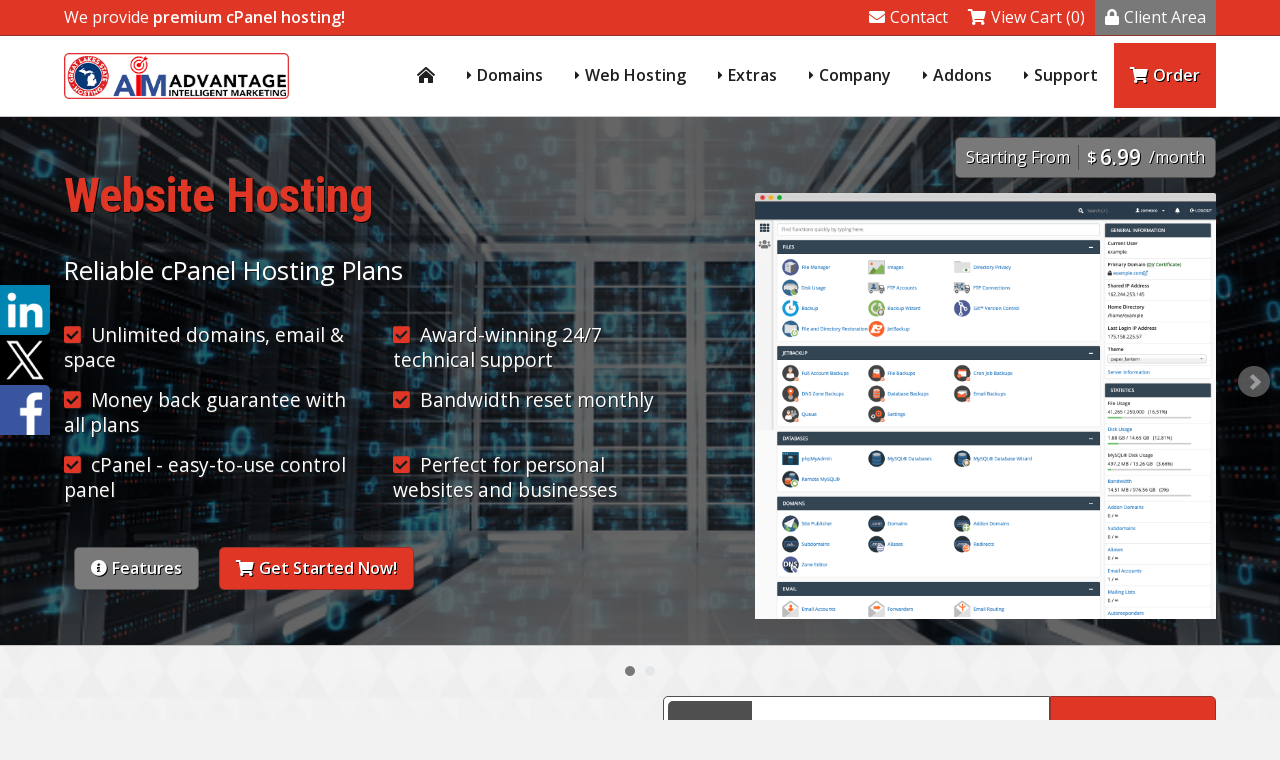

--- FILE ---
content_type: text/html; charset=utf-8
request_url: https://greatlakesstate.hosting/index.php?a=add&pid=12
body_size: 53491
content:
<!DOCTYPE HTML>

<html lang="en">
	
<head>
    
    <title>Professional Web Hosting - We provide solid web hosting & domain registration services!</title><meta name="description" content="Professional web services for businesses and individuals." /><meta name="keywords" content="shared hosting, reseller hosting, vps hosting, dedicated hosting, domain registration" /><link rel="canonical" href="https://greatlakesstate.hosting/" /><meta property="og:type" content="website" /><meta property="og:title" content="Professional Web Hosting - We provide solid web hosting & domain registration services!" /><meta property="og:description" content="Professional web services for businesses and individuals." /><meta property="og:url" content="https://greatlakesstate.hosting/" /><meta property="og:image" content="https://greatlakesstate.hosting/logo-glsh-aim-317x65.png" />
<meta charset="utf-8" />

<!-- Styling -->
<link href="/assets/fonts/css/open-sans-family.css" rel="stylesheet" type="text/css" />
<link href="/templates/twenty-one/css/all.min.css?v=92f331" rel="stylesheet" />
<link href="/templates/twenty-one/css/theme.min.css?v=92f331" rel="stylesheet" />
<link href="/assets/css/fontawesome-all.min.css" rel="stylesheet" />


<script>
	var csrfToken = 'bc33995d879701825bc6fff8a4c2a6eb36f7928c',
	markdownGuide = 'Markdown Guide',
	locale = 'en',
	saved = 'saved',
	saving = 'autosaving',
	whmcsBaseUrl = "";
	var recaptcha = {"requiredText":"Required","siteKey":"6LexkjwUAAAAAMZtEoGlEkVjEurCoJdn34b7uzLp","apiObject":"grecaptcha","libUrl":"https:\/\/www.google.com\/recaptcha\/api.js?onload=recaptchaLoadCallback&render=explicit"}	</script>

<script src="/templates/twenty-one/js/scripts.min.js?v=92f331"></script>

<link type="text/css" rel="stylesheet" href="/templates/mono/css/layout.min.css" />
<link type="text/css" rel="stylesheet" href="https://greatlakesstate.hosting/templates/mono/css/whmcs.min.css" /><link type="text/css" rel="stylesheet" href="https://greatlakesstate.hosting/templates/mono/css/slider.min.css" /><script src="https://greatlakesstate.hosting/templates/mono/js/slider.min.js"></script><script>$(document).ready(function(){$(".slideshow").bxSlider({auto:true,infiniteLoop:true,pause:13000,speed:500,pager:true,adaptiveHeight:false,randomStart:false,touchEnabled: false,captions: false});});</script><meta name="viewport" content="width=device-width, initial-scale=1, shrink-to-fit=no" /><script>var colortoggle = true; var colortoggle_default = 'colortoggle-light';</script><script src="https://greatlakesstate.hosting/templates/mono/js/template.min.js"></script><script>jQuery(function($) { jQuery(document).ready( function() {$(".headermain").stickUp(); });});</script><style>:root {}.subbanner {background-image:url('https://greatlakesstate.hosting/templates/mono/images/background.jpg');}.cta-container {background-color:#242b23;background-image:url('https://greatlakesstate.hosting/templates/mono/images/customercount-mono.jpg');}html {scroll-padding-top: 80px;}.navmain .navmain-dropdown .navmain-subcontainer .navmain-highlight.navmain-highlight-hot::before,.footermain .footermain-highlight-hot::after,.gridboxes3 .gridboxes3-box.gridboxes3-highlight-hot::after,.product-boxes1 .product-boxes1-box.product-boxes1-highlight-hot::after,.product-boxes2 .product-boxes2-box.product-boxes2-highlight-hot .product-boxes2-head .product-boxes2-title::after,.product-boxes3 .product-boxes3-box.product-boxes3-highlight-hot::after,.product-tables1 .product-tables1-box.product-tables1-highlight-hot::after,.product-tables2.product-tables2-plans .tableplan .tableplan-highlight-hot::after,.product-slider1 .product-slider1-productcontainer .product-slider1-product .product-slider1-cta.product-slider1-highlight-hot::after{content:"hot";}.navmain .navmain-dropdown .navmain-subcontainer .navmain-highlight.navmain-highlight-new::before,.footermain .footermain-highlight-new::after,.product-boxes1 .product-boxes1-box.product-boxes1-highlight-new::after,.product-boxes2 .product-boxes2-box.product-boxes2-highlight-new .product-boxes2-head .product-boxes2-title::after,.gridboxes3 .gridboxes3-box.gridboxes3-highlight-new::after,.product-boxes3 .product-boxes3-box.product-boxes3-highlight-new::after,.product-tables1 .product-tables1-box.product-tables1-highlight-new::after,.product-tables2.product-tables2-plans .tableplan .tableplan-highlight-new::after,.product-slider1 .product-slider1-productcontainer .product-slider1-product .product-slider1-cta.product-slider1-highlight-new::after{content:"new";} .product-boxes1 .product-boxes1-box.product-boxes1-highlight-popular::after,.product-tables1 .product-tables1-box.product-tables1-highlight-popular::after,.product-tables2.product-tables2-plans .tableplan .tableplan-highlight-popular::after,.product-slider1 .product-slider1-productcontainer .product-slider1-product .product-slider1-cta.product-slider1-highlight-popular::after{content:"popular";}.product-boxes1 .product-boxes1-box.product-boxes1-highlight-free::after,.product-tables1 .product-tables1-box.product-tables1-highlight-free::after,.product-tables2.product-tables2-plans .tableplan .tableplan-highlight-free::after,.product-slider1 .product-slider1-productcontainer .product-slider1-product .product-slider1-cta.product-slider1-highlight-free::after{content:"free";}.whmcs-filename-index .banner.banner-banner1 {background-image:url('https://greatlakesstate.hosting/templates/mono/images/background-shared.jpg');}.whmcs-filename-index .banner.banner-banner1 .background {background: rgba(0,0,0,0.6);}.whmcs-filename-index .banner.banner-banner3 {background-image:url('https://greatlakesstate.hosting/templates/mono/images/background-mono2.jpg');}.whmcs-filename-index .banner.banner-banner3 .background {background: rgba(0,0,0,0.4);}</style><link rel="shortcut icon" href="https://greatlakesstate.hosting/favicon.ico" />
<script async src="https://www.googletagmanager.com/gtag/js?id=G-SFS5EMR7ZT"></script>
<script>
  window.dataLayer = window.dataLayer || [];
  function gtag(){dataLayer.push(arguments);}
  gtag('js', new Date());
  gtag('config', 'G-SFS5EMR7ZT');
</script>


	<link href="/templates/mono/css/custom.css" rel="stylesheet">
    <script type="text/javascript">
        var _ss = _ss || [];
    _ss.push(['_setDomain', 'https://koi-3QNMD5FP7W.marketingautomation.services/net']);
    _ss.push(['_setAccount', 'KOI-49A1UDWUO8']);
    _ss.push(['_trackPageView']);
(function() {
    var ss = document.createElement('script');
    ss.type = 'text/javascript'; ss.async = true;
    ss.src = ('https:' == document.location.protocol ? 'https://' : 'http://') + 'koi-3QNMD5FP7W.marketingautomation.services/client/ss.js?ver=2.4.0';
    var scr = document.getElementsByTagName('script')[0];
    scr.parentNode.insertBefore(ss, scr);
})();
</script>

    
</head>

<body class="primary-bg-color whmcsbody whmcs-filename-index whmcs-templatefile-homepage whmcs-loggedout template-mono" data-phone-cc-input="1">

	

<div class="basecontainer">

		

	<div class="toolbarmain-container">
	
		<div class="toolbarmain contentcontainer">
	
				<div class="toolbarmain-text">
										
													We provide <strong>premium cPanel hosting!</strong>															</div><!-- .toolbarmain-text -->
					
						
			<div class="toolbarmain-menu">
			
				<ul>
			
									
					
						
								
								
				
							<li><a href="/contact.php"><i class="fas fa-envelope"></i>Contact</a></li>	
							
							<li><a href="/cart.php?a=view"><i class="fas fa-shopping-cart"></i>View Cart (0)</a></li>	
						
							<li class="toolbarmain-menu-highlight"><a href="/clientarea.php"><i class="fas fa-lock"></i>Client Area</a></li>	
						
											
								
				</ul>
			
			</div><!-- .toolbarmain-menu -->
		
		</div><!-- .toolbarmain -->
	
	</div><!-- .toolbarmain-container -->


	
	<header class="headermain headermain-design1">

	<div class="contentcontainer">			
		
		<div class="headermain-inner">
		
			<div class="headermain-logo">
									<a href="/">
						<img src="https://greatlakesstate.hosting/logo-glsh-aim-317x65.png" alt="Great Lakes State Hosting Logo" />
					</a>
						
			</div><!-- .headermain-logo -->
			
			<div class="navmain-container">
				<nav class="navmain">
									
				

	<a href="/" class="navmain-mobile-home"><i class="fas fa-home-lg-alt"></i></a>	
	<a href="#" class="navmain-mobile-icon"></a>
	
	<ul>
	
		<li class="navmain-home navmain-link1"><a href="/"><i class="fas fa-home-lg-alt"></i></a></li>		
				
			<li class="navmain-dropdown navmain-dropdown-megamenu navmain-dropdown-2col navmain-link2"><a href="/domain/pricing">Domains</a>
							
				<div class="navmain-subcontainer">
					
						<div class="navmain-columns">
							
							<div class="navmain-columns-col navmain-columns-col1">
	
							<div class="navmain-links">
								
																											
									<div class="navmain-link navmain-highlight navmain-highlight-hot">
										<a href="/domain/pricing">
											<div class="navmain-link-heading">Register Domain</div>
											<div class="navmain-link-text">Your very own website address</div>										</a>
									</div>
								
																
									
									<div class="navmain-link">
										<a href="/cart.php?a=add&domain=transfer">
											<div class="navmain-link-heading">Transfer Domain</div>
											<div class="navmain-link-text">Move your domain to Great Lakes State Hosting</div>										</a>
									</div>
								
									
							</div><!-- .navmain-links -->
					
						</div><!-- .navmain-columns-col -->
						
						<div class="navmain-columns-col navmain-columns-col2">
					
							<p>Hundreds of customer's around the world trust Great Lakes State Hosting to manage their domain. We provide freedom and control including full access & the ability to move/sell your domains.</p>
					
						</div><!-- .navmain-columns-col -->							
					
					</div><!-- .navmain-columns -->
	
				</div><!-- .navmain-subcontainer -->
			
			</li>
		
				
		
				
			<li class="navmain-dropdown navmain-dropdown-megamenu navmain-dropdown-2col navmain-link3"><a href="/web-hosting.php">Web Hosting</a>		
							
				<div class="navmain-subcontainer">
					
					<div class="navmain-columns">
						
						<div class="navmain-columns-col navmain-columns-col1">
					
							<div class="navmain-links">
								
																		
																		
										<div class="navmain-link navmain-highlight navmain-highlight-hot">
											<a href="/web-hosting.php">
												<div class="navmain-link-heading">Website Hosting</div>
												<div class="navmain-link-text">Premium cPanel web hosting</div>											</a>
										</div>
										
																		
																		
																		
																		
																		
																		
																		
																		
																		
										<div class="navmain-link">
											<a href="/hosting-addons.php">
												<div class="navmain-link-heading">Online Marketing</div>
												<div class="navmain-link-text">Send signals to the world!</div>											</a>
										</div>
										
																		
																		
										<div class="navmain-link">
											<a href="/web-design.php">
												<div class="navmain-link-heading">Web Development</div>
												<div class="navmain-link-text">Hire Great Lakes State Hosting to build your website</div>											</a>
										</div>
										
																																		
																																					
							</div><!-- .navmain-links -->							
					
						</div><!-- .navmain-columns-col -->
						
						<div class="navmain-columns-col navmain-columns-col2">
					
							<p>We provide a wide range of services for your business including Web Hosting, Dedicated Servers, VPNs &amp; more.</p>
					
						</div><!-- .navmain-columns-col -->							
					
					</div><!-- .navmain-columns -->
	
				</div><!-- .navmain-subcontainer -->	
			
			</li>
		
				
		
	
		<li class="navmain-dropdown navmain-dropdown-megamenu navmain-dropdown-2col navmain-link4"><a href="#">Extras</a>
	
			<div class="navmain-subcontainer">
				
				<div class="navmain-columns">
					
					<div class="navmain-columns-col navmain-columns-col1">
	
						<div class="navmain-links">
							
														
								<div class="navmain-link displayorder2">
									<a href="/store/ssl-certificates">
										<div class="navmain-link-heading">SSL Certificates</div>
										<div class="navmain-link-text">Encrypt your website using https</div>									</a>
								</div>
							
														
																			
							
														
														
														
								<div class="navmain-link displayorder4">
									<a href="/store/sitelock">
										<div class="navmain-link-heading">Website Security</div>
										<div class="navmain-link-text">Keep your website safe &amp; secure</div>									</a>
								</div>
							
														
																															
							
														
								<div class="navmain-link displayorder3">
									<a href="/store/marketgoo">
										<div class="navmain-link-heading">SEO Tools</div>
										<div class="navmain-link-text">SEO report with optimization steps</div>									</a>
								</div>
							
														
														
														
							
								
							
														
								<div class="navmain-link navmain-highlight navmain-highlight-new">
									<a href="/store/nordvpn">
										<div class="navmain-link-heading">NordVPN</div>
										<div class="navmain-link-text">Protect your online privacy</div>									</a>
								</div>
							
								
							
																							
																																											
						</div><!-- .navmain-links -->	
				
					</div><!-- .navmain-columns-col -->
					
					<div class="navmain-columns-col navmain-columns-col2">
				
						<p>Enhance your website with these extras including our website backup &amp; security services.</p>
				
					</div><!-- .navmain-columns-col -->							
				
				</div><!-- .navmain-columns -->
	
			</div><!-- .navmain-subcontainer -->
		
		</li>						
	
		
		
				
			<li class="navmain-dropdown navmain-dropdown-megamenu navmain-dropdown-2col navmain-link5"><a href="/company.php">Company</a>
							
				<div class="navmain-subcontainer">
					
					<div class="navmain-columns">
						
						<div class="navmain-columns-col navmain-columns-col1">
	
							<div class="navmain-links">
							
																													
									<div class="navmain-link">
										<a href="/company.php">
											<div class="navmain-link-heading">Company</div>
											<div class="navmain-link-text">Learn more about Great Lakes State Hosting</div>										</a>
									</div>
	
																
																													
									<div class="navmain-link">
										<a href="/why-choose-us.php">
											<div class="navmain-link-heading">Why Choose Us</div>
											<div class="navmain-link-text">The reasons why to choose us</div>										</a>
									</div>
	
																				
								
																													
									<div class="navmain-link">
										<a href="/testimonials.php">
											<div class="navmain-link-heading">Testimonials</div>
											<div class="navmain-link-text">Lots of feedback from our customer&#39;s</div>										</a>
									</div>
	
																
																
																
									<div class="navmain-link">
										<a href="/announcements">
											<div class="navmain-link-heading">Announcements</div>
											<div class="navmain-link-text">Get up to date with the latest news</div>										</a>
									</div>					
								
																
																
							</div><!-- .navmain-links -->					
					
						</div><!-- .navmain-columns-col -->
						
						<div class="navmain-columns-col navmain-columns-col2">
					
							<p>Learn more about what makes Great Lakes State Hosting the best choice for web hosting services.</p>
					
						</div><!-- .navmain-columns-col -->							
					
					</div><!-- .navmain-columns -->
	
				</div><!-- .navmain-subcontainer -->
			
			</li>
		
				
				
						<li class="navmain-dropdown navmain-dropdown-megamenu navmain-dropdown-2col navmain-link6"><a href="#">Addons</a>
			
				<div class="navmain-subcontainer">
					
					<div class="navmain-columns">
						
						<div class="navmain-columns-col navmain-columns-col1">
							
							<div class="navmain-links">
							

																								
													<div class="navmain-link">
														<a href="/hosting-addons.php">
															<div class="navmain-link-heading">Online Marketing</div>
															<div class="navmain-link-text">Send signals to the world!</div>														</a>
													</div>
													
												
																									
													<div class="navmain-link">
														<a href="/web-design.php">
															<div class="navmain-link-heading">Web Development</div>
															<div class="navmain-link-text">Hire Great Lakes State Hosting to build your website</div>														</a>
													</div>
														
													
							
																
																
																
																
																
																				
								
																
																
										
								
																
																
																
																																																																									
							</div><!-- .navmain-links -->	
							
						</div><!-- .navmain-columns-col -->
						
						<div class="navmain-columns-col navmain-columns-col2">
					
							<p>Launch your business with our range of website templates and related services.</p>
					
						</div><!-- .navmain-columns-col -->							
					
					</div><!-- .navmain-columns -->
	
				</div><!-- .navmain-subcontainer -->
			
			</li>
		
				
				
			<li class="navmain-dropdown navmain-dropdown-megamenu navmain-dropdown-2col navmain-link7"><a href="/portal.php">Support</a>
							
				<div class="navmain-subcontainer">
					
					<div class="navmain-columns">
						
						<div class="navmain-columns-col navmain-columns-col1">
							
							<div class="navmain-links">
								
																													
									<div class="navmain-link">
										<a href="/contact.php">
											<div class="navmain-link-heading">Contact Form</div>
											<div class="navmain-link-text">Contact our pre-sales department</div>										</a>
									</div>
								
																
																
									<div class="navmain-link">
										<a href="/submitticket.php">
											<div class="navmain-link-heading">Submit Ticket</div>
											<div class="navmain-link-text">Contact our support via ticket</div>										</a>
									</div>
								
																
																
									<div class="navmain-link navmain-highlight navmain-highlight-new">
										<a href="/knowledgebase">
											<div class="navmain-link-heading">Knowledgebase</div>
											<div class="navmain-link-text">View our vast documentation</div>										</a>
									</div>																																					
									
							</div><!-- .navmain-links -->						
					
						</div><!-- .navmain-columns-col -->
						
						<div class="navmain-columns-col navmain-columns-col2">
					
							<p>If you have a pre-sale question or issue with your website we are here to help.</p>
					
						</div><!-- .navmain-columns-col -->							
					
					</div><!-- .navmain-columns -->
	
				</div><!-- .navmain-subcontainer -->
			
			</li>
		
				
		<li class="navmain-cta"><a href="web-hosting.php" ><i class="fas fa-shopping-cart"></i>Order</a></li>
			
	</ul>

				</nav><!-- .navmain -->
			</div><!-- .navmain-container -->
			
		</div><!-- .headermain-inner -->
		
	</div><!-- .contentcontainer -->

</header><!-- .headermain -->	
	
	
	
			
	

	
	<div class="slideshow"><div class="banner banner-banner1 banner-design2column banner-designscreenshot"><div class="background"><div class="contentcontainer"><div class="banner-twocolumn"><div class="banner-twocolumn-col banner-twocolumn-col1"><div class="banner-price animate__animated animate__fadeInDown wow" data-wow-delay="0.8s"><div class="banner-price-before">Starting From</div><div class="banner-price-currencyprefix">$</div><div class="banner-price-price">6.99</div><div class="banner-price-term">/month</div></div><div class="banner-heading animate__animated animate__fadeInUp wow">Website Hosting</div><div class="banner-text animate__animated animate__fadeInRight wow" data-wow-delay="1.6s">Reliable cPanel Hosting Plans</div><div class="list list-col2"><ul><li class="animate__animated animate__fadeIn wow" data-wow-delay="4s"><i class="fas fa-check-square"></i>Unlimited domains, email & space</li><li class="animate__animated animate__fadeIn wow" data-wow-delay="4.5s"><i class="fas fa-check-square"></i>Award-winning 24/7 technical support</li><li class="animate__animated animate__fadeIn wow" data-wow-delay="5s"><i class="fas fa-check-square"></i>Money back guarantee with all plans</li><li class="animate__animated animate__fadeIn wow" data-wow-delay="5.5s"><i class="fas fa-check-square"></i>Bandwidth reset monthly</li><li class="animate__animated animate__fadeIn wow" data-wow-delay="6s"><i class="fas fa-check-square"></i>cPanel - easy-to-use control panel</li><li class="animate__animated animate__fadeIn wow" data-wow-delay="6.5s"><i class="fas fa-check-square"></i>Perfect for personal websites and businesses</li></ul></div><div class="banner-buttons"><a href="web-hosting.php#features" class="button1 color2 animate__animated animate__fadeIn wow" data-wow-delay="2.4s"><i class="fas fa-info-circle"></i>Features</a><a href="web-hosting.php#plans" class="button1 color1 animate__animated animate__jackInTheBox wow" data-wow-delay="3.2s"><i class="fas fa-shopping-cart"></i>Get Started Now!</a></div></div><!-- .banner-twocolumn-col .banner-twocolumn-col1 --><div class="banner-twocolumn-col banner-twocolumn-col2 animate__animated animate__fadeInUp wow" data-wow-delay="0.8s"><a href="web-hosting.php"><picture class="screenshot"><source srcset="https://greatlakesstate.hosting/templates/mono/images/cpanel-small.png" media="(max-width: 1000px)" /><img src="https://greatlakesstate.hosting/templates/mono/images/cpanel.png" alt="Web Hosting" /></picture></a></div><!-- .banner-twocolumn-col .banner-twocolumn-col2 --></div><!-- .banner-twocolumn --></div><!-- .contentcontainer --></div><!-- .background --></div><!-- .banner --><div class="banner banner-banner3 banner-design1column banner-designnoscreenshot"><div class="background"><div class="contentcontainer"><div class="banner-heading animate__animated animate__fadeInUp wow">About Great Lakes State Hosting</div><div class="banner-text animate__animated animate__fadeInRight wow" data-wow-delay="1.6s">Great Lakes State Hosting provides premium web hosting, domain registration & security services to businesses around the world. Our most popular service is our shared hosting which comes packed with many features and reliable support.</div><div class="banner-buttons"><a href="why-choose-us.php" class="button1 color2 animate__animated animate__fadeIn wow" data-wow-delay="2.4s"><i class="fas fa-info-circle"></i>Why Choose Great Lakes State Hosting?</a><a href="company.php" class="button1 color1 animate__animated animate__jackInTheBox wow" data-wow-delay="3.2s"><i class="fas fa-info-circle"></i>Learn More About Us</a></div></div><!-- .contentcontainer --></div><!-- .background --></div><!-- .banner --></div><!-- .slideshow -->
	
	
	<div class="domainchecker"><div class="domainchecker-columns contentcontainer"><div class="domainchecker-columns-left"><div class="domainchecker-heading">Click. Connect. <strong>Go Live</strong>.</div><div class="domainchecker-subheading">Get 3 Months FREE Hosting<br>use Promo Code: <em><b>GetStarted</b></em></div></div><!-- .domainchecker-columns-left --><div class="domainchecker-columns-right"><div class="domainsearch"><form action="https://greatlakesstate.hosting/cart.php?a=add&domain=register" method="post" id="frmDomainHomepage">
<input type="hidden" name="token" value="bc33995d879701825bc6fff8a4c2a6eb36f7928c" /><input name="query" autocapitalize="none" data-toggle="tooltip" data-placement="left" type="text" placeholder="yourwebsite.com" /><input class="search color1" type="submit" value="SEARCH" /></form></div><!-- .domainsearch --><div class="domainpricing"><div class="domaintld"><div class="domaintld-heading">.com</div><!-- .domaintld-heading --><div class="domaintld-price-currencyprefix">$</div><div class="domaintld-price-price">15.86</div><div class="domaintld-price-term">/yr</div></div><!-- .domaintld --><div class="domaintld"><div class="domaintld-heading">.net</div><!-- .domaintld-heading --><div class="domaintld-price-currencyprefix">$</div><div class="domaintld-price-price">17.55</div><div class="domaintld-price-term">/yr</div></div><!-- .domaintld --><div class="domaintld"><div class="domaintld-heading">.org</div><!-- .domaintld-heading --><div class="domaintld-price-currencyprefix">$</div><div class="domaintld-price-price">18.23</div><div class="domaintld-price-term">/yr</div></div><!-- .domaintld --><div class="domaintld"><div class="domaintld-heading">.business</div><!-- .domaintld-heading --><div class="domaintld-price-currencyprefix">$</div><div class="domaintld-price-price">16.20</div><div class="domaintld-price-term">/yr</div></div><!-- .domaintld --><div class="domaintld"><div class="domaintld-heading">.company</div><!-- .domaintld-heading --><div class="domaintld-price-currencyprefix">$</div><div class="domaintld-price-price">17.55</div><div class="domaintld-price-term">/yr</div></div><!-- .domaintld --></div><!-- .domainpricing --><div class="domainimage"><img src="https://greatlakesstate.hosting/templates/mono/images/domaintlds.png" alt="Search TLDS"></div><!-- .domainimage --></div><!-- .domainchecker-columns-right --></div><!-- .domainchecker-columns --></div><!-- .domainchecker -->	
	
	
	
	
		<main role="main" class="mainmain whmcscontainer">

			<div class="contentcontainer">
		
			
	    <section id="main-body">
	        <div class="container">
	            <div class="row">
	
	            	            <div class="col-12 primary-content">

<div class="contentblock"><div class="headingstyle1" id="overview"><h1>Great Lakes State Hosting brings you quality web hosting</h1></div>

<p>We provide Shared Hosting, Reseller Hosting, Business Hosting, Virtual Private Servers, Dedicated Servers and many more solutions for individuals, families, organisations and businesses. As we are a pronounced web hosting company we include a free domain name registration/transfer with all of our web hosting plans. The domain name included with your hosting plan is yours to carry on forever.</p>
	
<p>Our experts are available 24 hours a day, 7 days a week by customer desk, live chat & by phone for those times when you need help. Whether you need help with server assistance, registration of domains, transferring domain and websites, hosting related issues, control panel guidance we are here to assist you!</p>

</div><!-- .contentblock -->


	


	
	<div class="headingstyle1" id="features"><h2>Our Hosting Features</h2></div><div class="gridboxes1"><div class="gridboxes1-box wow animate__animated animate__fadeInLeft"><div class="gridboxes1-image"><img src="https://greatlakesstate.hosting/templates/mono/images/homepage-features-1.png" alt="cpanel" /></div><!-- .gridboxes1-image --><h4 class="gridboxes1-heading">cPanel Control Panel</h4><div class="gridboxes1-text">

<p>With cPanel you can easily manage every aspect of your web hosting account. From creating custom email addresses all the way to editing your website files.</p>

</div><!-- .gridboxes1-text --></div><!-- .gridboxes1-box --><div class="gridboxes1-box wow animate__animated animate__fadeInUp"><div class="gridboxes1-image"><img src="https://greatlakesstate.hosting/templates/mono/images/homepage-features-2.png" alt="softaculous" /></div><!-- .gridboxes1-image --><h4 class="gridboxes1-heading">Softaculous Script Installer</h4><div class="gridboxes1-text">

<p>Softaculous is an application built into cPanel that allows you to easily install from over 150 free scripts/software. Software includes: WordPress, Joomla, Magento and many more.</p>

</div><!-- .gridboxes1-text --></div><!-- .gridboxes1-box --><div class="gridboxes1-box wow animate__animated animate__fadeInRight"><div class="gridboxes1-image"><img src="https://greatlakesstate.hosting/templates/mono/images/homepage-features-3.png" alt="litespeed" /></div><!-- .gridboxes1-image --><h4 class="gridboxes1-heading">LiteSpeed Web Servers</h4><div class="gridboxes1-text">

<p>All of our web hosting packages come with LiteSpeed out of the box. LiteSpeed is up to 9 times faster than Apache which is the standard web server setup.</p>

</div><!-- .gridboxes1-text --></div><!-- .gridboxes1-box --><div class="gridboxes1-box wow animate__animated animate__fadeInLeft"><div class="gridboxes1-image"><img src="https://greatlakesstate.hosting/templates/mono/images/homepage-features-4.png" alt="r1soft" /></div><!-- .gridboxes1-image --><h4 class="gridboxes1-heading">R1Soft Backups</h4><div class="gridboxes1-text">

<p>All of our web hosting accounts come with automated and completely free backups. This is made possible by the leading R1Soft Backup software.</p>

</div><!-- .gridboxes1-text --></div><!-- .gridboxes1-box --><div class="gridboxes1-box wow animate__animated animate__fadeInUp"><div class="gridboxes1-image"><img src="https://greatlakesstate.hosting/templates/mono/images/homepage-features-5.png" alt="datacenter" /></div><!-- .gridboxes1-image --><h4 class="gridboxes1-heading">Our Datacenter</h4><div class="gridboxes1-text">

<p>All of our web servers are located in a large, well-known datacenter in Dallas Texas, United States. Our facility is monitored 24/7 to ensure that all servers are up.</p>

</div><!-- .gridboxes1-text --></div><!-- .gridboxes1-box --><div class="gridboxes1-box wow animate__animated animate__fadeInRight"><div class="gridboxes1-image"><img src="https://greatlakesstate.hosting/templates/mono/images/homepage-features-6.png" alt="awards" /></div><!-- .gridboxes1-image --><h4 class="gridboxes1-heading">Award Winning Provider</h4><div class="gridboxes1-text">

<p>We've won a selection of prestigious awards as a reliable web hosting provider. Made possible with a quality service offer and high level of included support.</p>

</div><!-- .gridboxes1-text --></div><!-- .gridboxes1-box --></div><!-- .gridboxes1 -->

<div class="headingstyle1" id="testimonials"><h2>Lots Of Happy Customers</h2></div><div class="gridboxes1 gridboxes1-testimonials"><div class="gridboxes1-box wow animate__animated animate__fadeInLeft"><div class="gridboxes1-text">

<p>Jeff and his staff did a great job for us. I would recommend them to anyone who needs web site service.</p>

</div><!-- .gridboxes1-text --><div class="gridboxes1-testimonial"><div class="gridboxes1-testimonial-image"><img src="https://greatlakesstate.hosting/templates/mono/images/homepage-testimonials-1.png" alt="" /></div><!-- .gridboxes1-testimonial-image --><div class="gridboxes1-testimonial-text"><div class="gridboxes1-testimonial-author">Gary D</div><div class="gridboxes1-testimonial-url">www.flintcorvetteclub.com</div></div><!-- .gridboxes1-testimonial-text --></div><!-- .gridboxes1-testimonial --></div><!-- .gridboxes1-box --><div class="gridboxes1-box wow animate__animated animate__fadeInUp"><div class="gridboxes1-text">

<p>Jeff and Dave are excellent website designer. They were very informative and patient with a newbie to this website thing.  I would highly recommend Advantage Intelligent Marketing to anyone needing a website for their business. Both Jeff and Dave were extremely helpful in training us in the use of our website. They also put a google business site up for us. Thank you Jeff and Dave.</p>

</div><!-- .gridboxes1-text --><div class="gridboxes1-testimonial"><div class="gridboxes1-testimonial-image"><img src="https://greatlakesstate.hosting/templates/mono/images/homepage-testimonials-3.png" alt="" /></div><!-- .gridboxes1-testimonial-image --><div class="gridboxes1-testimonial-text"><div class="gridboxes1-testimonial-author">Richard S</div><div class="gridboxes1-testimonial-url">www.preferredpoodles.com</div></div><!-- .gridboxes1-testimonial-text --></div><!-- .gridboxes1-testimonial --></div><!-- .gridboxes1-box --><div class="gridboxes1-box wow animate__animated animate__fadeInRight"><div class="gridboxes1-text">

<p>I've been a customer with Great Lakes State Hosting for over 5 years, they never fail to disappoint me and the service has been top notch since I created my first order with Great Lakes State Hosting. Don't hesitate to join!</p>

</div><!-- .gridboxes1-text --><div class="gridboxes1-testimonial"><div class="gridboxes1-testimonial-image"><img src="https://greatlakesstate.hosting/templates/mono/images/homepage-testimonials-2.png" alt="" /></div><!-- .gridboxes1-testimonial-image --><div class="gridboxes1-testimonial-text"><div class="gridboxes1-testimonial-author">George</div><div class="gridboxes1-testimonial-url">www.msn.com</div></div><!-- .gridboxes1-testimonial-text --></div><!-- .gridboxes1-testimonial --></div><!-- .gridboxes1-box --></div><!-- .gridboxes1 -->

<div class="headingstyle1" id="whychooseus"><h2>Why Choose Us?</h2></div><div class="gridboxes1"><div class="gridboxes1-box wow animate__animated animate__fadeInLeft"><div class="gridboxes1-image"><img src="https://greatlakesstate.hosting/templates/mono/images/homepage-whychooseus-1.png" alt="reliable support" /></div><!-- .gridboxes1-image --><h4 class="gridboxes1-heading">Reliable Support</h4><div class="gridboxes1-text">

<p>As a Great Lakes State Hosting customer you can expect to receive reliable support as we believe support is the most important factor. We provide support via our ticket system and live chat.</p>

</div><!-- .gridboxes1-text --></div><!-- .gridboxes1-box --><div class="gridboxes1-box wow animate__animated animate__fadeInUp"><div class="gridboxes1-image"><img src="https://greatlakesstate.hosting/templates/mono/images/homepage-whychooseus-2.png" alt="quality servers" /></div><!-- .gridboxes1-image --><h4 class="gridboxes1-heading">Passionate</h4><div class="gridboxes1-text">

<p>We provide many products and services and have a passion for the quality and support provided. Create your order with us today to see just how much this impacts our services.</p>

</div><!-- .gridboxes1-text --></div><!-- .gridboxes1-box --><div class="gridboxes1-box wow animate__animated animate__fadeInRight"><div class="gridboxes1-image"><img src="https://greatlakesstate.hosting/templates/mono/images/homepage-whychooseus-3.png" alt="renewable" /></div><!-- .gridboxes1-image --><h4 class="gridboxes1-heading">We Love Renewable</h4><div class="gridboxes1-text">

<p>We have a deep passion for renewable energy and environment friendly hosting services and we are always keen to further expand this focus and attention to detail.</p>

</div><!-- .gridboxes1-text --></div><!-- .gridboxes1-box --></div><!-- .gridboxes1 -->

<div class="headingstyle1" id="faqs"><h2>FAQs</h2></div><div class="columns columns-2col columns-verticle-center"><div class="columns-col"><h3>Have A Question?</h3><p>If you can't find the answer you are looking for our support is just an email away.</p><div class="center"><a href="contact.php" class="button1 color1"><i class="fas fa-envelope"></i>Contact Us</a></div></div><!-- .columns-col --><div class="columns-col"><div class="accordion animate__animated animate__fadeInUp wow"><div class="accordion-block"><div class="accordion-heading">How long have you been in business?</div><div class="accordion-answer"><p>Great Lakes State Hosting has been providing reliable services since early 2008.</p></div></div><div class="accordion-block"><div class="accordion-heading">Which payment methods are available?</div><div class="accordion-answer"><p>We accept payment via PayPal, credit/debit card & cryptocurrencies.</p></div></div><div class="accordion-block"><div class="accordion-heading">Which methods of support do you provide?</div><div class="accordion-answer"><p>You can contact support via email, ticket and live chat.</p></div></div></div><!-- .accordion --></div><!-- .columns-col --></div><!-- .columns -->

                    </div>

                    </div>
                                    <div class="clearfix"></div>
            </div>
            
			
    </section>
    
    
    
    
	
		</div><!-- .contentcontainer -->

	</main><!-- .mainmain -->
    
		
    <div class="cta-container"><div class="background"><div class="cta contentcontainer"><div class="cta-col1">728+ people trust Great Lakes State Hosting</div><!-- .cta-col1 --><div class="cta-col2"><a href="https://greatlakesstate.hosting/cart.php" class="button1 color1"><i class="fas fa-shopping-cart"></i>Join them today</a></div><!-- .cta-col2 --></div><!-- .cta --></div></div><!-- .background --><!-- .cta-container -->
    
			<div class="partnersmain"><img src="https://greatlakesstate.hosting/templates/mono/images/partners-4.png" alt="Great Lakes State Hosting Company Partners" /> </div><!-- .partnersmain -->
	
	<footer class="footermain">
					
		<div class="footermain-background">
			
			<div class="footermain-background-inner">
			
				<div class="footermain-inner contentcontainer">
					
								
					
					<div class="footermain-col footermain-col1">
						
												
							<div class="footermain-box">
						
								<h6 class="footermain-heading">Services</h6>
								
								<ul>
																
				      								      				
																				
											<li class="footermain-link footermain-highlight footermain-highlight-hot">
												<a href="/web-hosting.php"><i class="fal fa-angle-right"></i>Website Hosting</a>
											</li>
											
																				
																				
																				
																				
																				
																				
																				
																				
																				
											<li class="footermain-link">
												<a href="/hosting-addons.php"><i class="fal fa-angle-right"></i>Online Marketing</a>
											</li>
											
																				
																				
											<li class="footermain-link">
												<a href="/web-design.php"><i class="fal fa-angle-right"></i>Web Development</a>
											</li>
											
														    				
				    							
								</ul>
							
							</div>
						
												
						
		
		<div class="footermain-box">

			<h6 class="footermain-heading">Extras</h6>
		
			<ul>
				
								
					<li class="footermain-link displayorder2">
						<a href="/store/ssl-certificates"><i class="fal fa-angle-right"></i>SSL Certificates</a>
					</li>
					
							
				
								
								
								
								
					<li class="footermain-link displayorder4">
						<a href="/store/sitelock"><i class="fal fa-angle-right"></i>Website Security</a>
					</li>
					
								
								
								
					<li class="footermain-link displayorder3">
						<a href="/store/marketgoo"><i class="fal fa-angle-right"></i>SEO Tools</a>
					</li>
					
								
								
					
				
								
								
					<li class="footermain-link footermain-highlight footermain-highlight-new">
						<a href="/store/nordvpn"><i class="fal fa-angle-right"></i>NordVPN</a>
					</li>
					
								
								

			</ul>
			
		</div>
	
	
																
						
					</div><!-- footermain-col -->
					
					<div class="footermain-col footermain-col2">
						
												
							<div class="footermain-box">
						
								<h6 class="footermain-heading">Domains</h6>
								
								<ul>
									
																		
										<li class="footermain-link footermain-highlight footermain-highlight-hot">
											<a href="/domain/pricing"><i class="fal fa-angle-right"></i>Register Domain</a>
										</li>
									
																		
																	
									
										<li class="footermain-link">
											<a href="/cart.php?a=add&domain=transfer"><i class="fal fa-angle-right"></i>Transfer Domain</a>
										</li>
									
																		
								</ul>
								
							</div>
						
												
												
							<div class="footermain-box">
						
								<h6 class="footermain-heading">Addons</h6>
								
								<ul>
								
																
									<li class="footermain-link">
										<a href="/hosting-addons.php"><i class="fal fa-angle-right"></i>Online Marketing</a>
									</li>
									
																
																
									<li class="footermain-link">
										<a href="/web-design.php"><i class="fal fa-angle-right"></i>Web Development</a>
									</li>
									
																
									
																		
																	
									
																	
									
																		
																		
																		
																		
									
																	
									
																		
																		
																																																	
									
																		
																		
																		
																		
								</ul>
								
							</div>
						
									
								
					</div><!-- footermain-col -->
					
					<div class="footermain-col footermain-col3">
						
												
							<div class="footermain-box">
						
								<h6 class="footermain-heading">Company</h6>
								
								<ul>
									
																		
										<li class="footermain-link">
											<a href="/company.php"><i class="fal fa-angle-right"></i>Company</a>
										</li>								
									
																	
									
																		
										<li class="footermain-link">
											<a href="/why-choose-us.php"><i class="fal fa-angle-right"></i>Why Choose Us</a>
										</li>								
									
																		
																		
										<li class="footermain-link">
											<a href="/testimonials.php"><i class="fal fa-angle-right"></i>Testimonials</a>
										</li>								
									
																		
																		
												
																	
										<li class="footermain-link">
											<a href="/announcements"><i class="fal fa-angle-right"></i>Announcements</a>
										</li>							
									
																		
											
								</ul>
								
							</div>
						
												
												
							<div class="footermain-box">
						
								<h6 class="footermain-heading">Support</h6>
								
								<ul>
															
																
																	
										<li class="footermain-link">
											<a href="/contact.php"><i class="fal fa-angle-right"></i>Contact Form</a>
										</li>			
									
													
									
										
																	
										<li class="footermain-link">
											<a href="/submitticket.php"><i class="fal fa-angle-right"></i>Submit Ticket</a>
										</li>
									
																		
										
																	
										<li class="footermain-link footermain-highlight footermain-highlight-new">
											<a href="/knowledgebase"><i class="fal fa-angle-right"></i>Knowledgebase</a>
										</li>
									
												        				
								</ul>
								
							</div>
						
									
							
					</div><!-- footermain-col -->
					
					<div class="footermain-col footermain-col4">
						
						<h6 class="footermain-heading">About Great Lakes State Hosting</h6><div class="footermain-text">Great Lakes State Hosting provides premium web hosting, domain registration & security services to businesses around the world.</div>
						
						<div class="linkblocks"><div class="linkblocks-linkblock"><a href="https://greatlakesstate.hosting"><i class="fas fa-globe"></i>https://GreatLakesState.Hosting</a></div><!-- .linkblocks-linkblock --><div class="linkblocks-linkblock"><a href="mailto:sales@yourcompany.com" target="_blank"><i class="fas fa-envelope"></i>sales@greatlakesstate.hosting</a></div><!-- .linkblocks-linkblock --><div class="linkblocks-linkblock"><a href="callto:+18106443634" target="_blank"><i class="fas fa-phone-square"></i>+1 810 644-3634</a></div><!-- .linkblocks-linkblock --><div class="linkblocks-linkblock"><i class="fas fa-building"></i>1118 Van Vleet Rd, Swartz Creek, MI 48473 USA</div><!-- .linkblocks-linkblock --></div><!-- .linkblocks -->			
						
						<h6 class="footermain-heading">Follow Great Lakes State Hosting</h6><div class="social-icons"><div class="social-icons-icon displayorder3"><a href="https://www.facebook.com/advantageinmktg" target="_blank" rel="nofollow" title="Great Lakes State Hosting Facebook"><img src="https://greatlakesstate.hosting/templates/mono/images/facebook-icon.png" alt="Great Lakes State Hosting Facebook"></a></div><!-- .social-icons-icon --><div class="social-icons-icon displayorder2"><a href="https://twitter.com/advantageinmktg" target="_blank" rel="nofollow" title="Great Lakes State Hosting Twitter"><img src="https://greatlakesstate.hosting/templates/mono/images/twitter-icon.png" alt="Great Lakes State Hosting Twitter"></a></div><!-- .social-icons-icon --><div class="social-icons-icon displayorder1"><a href="https://linkedin.com/company/great-lakes-state-hosting-llc" target="_blank" rel="nofollow" title="Great Lakes State Hosting LinkedIn"><img src="https://greatlakesstate.hosting/templates/mono/images/linkedin-icon.png" alt="Great Lakes State Hosting LinkedIn"></a></div><!-- .social-icons-icon --></div><!-- .social-icons -->
							
					</div><!-- footermain-col -->												
					
				</div><!-- .footermain-inner .contentcontainer -->
		
			</div><!-- .footermain-background-inner -->
		
		</div><!-- .footermain-background -->	
		
		<div class="copyrightmain">
			
			<div class="copyrightmain-inner contentcontainer">

				<div class="copyrightmain-text">
					Great Lakes State Hosting &copy; 2026 | All rights reserved
				</div><!-- .text -->
				
				<div class="copyrightmain-links">
					
					<ul>
						
												
												
															<li><a href="/terms-of-service.php">Terms Of Service</a></li>
														
															<li><a href="/acceptable-usage-policy.php">Acceptable Usage Policy</a></li>
														
															<li><a href="/privacy-policy.php">Privacy Policy</a></li>
													
												
					</ul>
					
				</div>										
							
			</div><!-- .copyrightmain-inner .contentcontainer -->
			
			<div class="copyright-logos contentcontainer"><div class="copyright-logo copyright-logo-1"><img src="https://greatlakesstate.hosting/templates/mono/images/footer-stripe.jpg" alt="credit card logo" /></div><!-- .copyright-logo --><div class="copyright-logo copyright-logo-3"><img src="https://greatlakesstate.hosting/templates/mono/images/footer-lets-encrypt.png" alt="Lets Encrypt SSL logo" /></div><!-- .copyright-logo --></div><!-- .copyright-logos -->
			
		</div><!-- .copyrightmain -->		
		
	</footer><!-- .footermain -->
    <div id="fullpage-overlay" class="w-hidden">
        <div class="outer-wrapper">
            <div class="inner-wrapper">
                <img src="/assets/img/overlay-spinner.svg" alt="">
                <br>
                <span class="msg"></span>
            </div>
        </div>
    </div>

    <div class="modal system-modal fade" id="modalAjax" tabindex="-1" role="dialog" aria-hidden="true">
        <div class="modal-dialog">
            <div class="modal-content">
                <div class="modal-header">
                    <h5 class="modal-title"></h5>
                    <button type="button" class="close" data-dismiss="modal">
                        <span aria-hidden="true">&times;</span>
                        <span class="sr-only">Close</span>
                    </button>
                </div>
                <div class="modal-body">
                    Loading...
                </div>
                <div class="modal-footer">
                    <div class="float-left loader">
                        <i class="fas fa-circle-notch fa-spin"></i>
                        Loading...
                    </div>
                    <button type="button" class="btn btn-default" data-dismiss="modal">
                        Close
                    </button>
                    <button type="button" class="btn btn-primary modal-submit">
                        Submit
                    </button>
                </div>
            </div>
        </div>
    </div>

    <form method="get" action="/index.php?a=add&pid=12&">
        <div class="modal modal-localisation" id="modalChooseLanguage" tabindex="-1" role="dialog">
            <div class="modal-dialog modal-lg" role="document">
                <div class="modal-content">
                    <div class="modal-body">
                        <button type="button" class="close text-light" data-dismiss="modal" aria-label="Close">
                            <span aria-hidden="true">&times;</span>
                        </button>

                                                
                                                
                    </div>
                    <div class="modal-footer">
                        <button type="submit" class="btn btn-default">Apply</button>
                    </div>
                </div>
            </div>
        </div>
    </form>

    		

    <form action="#" id="frmGeneratePassword">
    <div class="modal fade" id="modalGeneratePassword">
        <div class="modal-dialog">
            <div class="modal-content">
                <div class="modal-header bg-primary text-white">
                    <h4 class="modal-title">
                        Generate Password
                    </h4>
                    <button type="button" class="close" data-dismiss="modal" aria-label="Close">
                        <span aria-hidden="true">&times;</span>
                    </button>
                </div>
                <div class="modal-body">
                    <div class="alert alert-danger w-hidden" id="generatePwLengthError">
                        Please enter a number between 8 and 64 for the password length
                    </div>
                    <div class="form-group row">
                        <label for="generatePwLength" class="col-sm-4 col-form-label">Password Length</label>
                        <div class="col-sm-8">
                            <input type="number" min="8" max="64" value="12" step="1" class="form-control input-inline input-inline-100" id="inputGeneratePasswordLength">
                        </div>
                    </div>
                    <div class="form-group row">
                        <label for="generatePwOutput" class="col-sm-4 col-form-label">Generated Password</label>
                        <div class="col-sm-8">
                            <input type="text" class="form-control" id="inputGeneratePasswordOutput">
                        </div>
                    </div>
                    <div class="row">
                        <div class="col-sm-8 offset-sm-4">
                            <button type="submit" class="btn btn-default btn-sm">
                                <i class="fas fa-plus fa-fw"></i>
                                Generate new password
                            </button>
                            <button type="button" class="btn btn-default btn-sm copy-to-clipboard" data-clipboard-target="#inputGeneratePasswordOutput">
                                <img src="/assets/img/clippy.svg" alt="Copy to clipboard" width="15">
                                Copy
                            </button>
                        </div>
                    </div>
                </div>
                <div class="modal-footer">
                    <button type="button" class="btn btn-default" data-dismiss="modal">
                        Close
                    </button>
                    <button type="button" class="btn btn-primary" id="btnGeneratePasswordInsert" data-clipboard-target="#inputGeneratePasswordOutput">
                        Copy to clipboard and Insert
                    </button>
                </div>
            </div>
        </div>
    </div>
</form>
    
	<div class="social-sidewidget"><div class="social-icon social-icon-facebook displayorder3"><a href="https://www.facebook.com/advantageinmktg" target="_blank" rel="nofollow" title="Great Lakes State Hosting Facebook"><img src="https://greatlakesstate.hosting/templates/mono/images/facebook-icon.png" alt="Great Lakes State Hosting Facebook"></a></div><!-- .social-icons-icon --><div class="social-icon social-icon-twitter displayorder2"><a href="https://twitter.com/advantageinmktg" target="_blank" rel="nofollow" title="Great Lakes State Hosting Twitter"><img src="https://greatlakesstate.hosting/templates/mono/images/twitter-icon.png" alt="Great Lakes State Hosting Twitter"></a></div><!-- .social-icons-icon --><div class="social-icon social-icon-linkedin displayorder1"><a href="https://linkedin.com/company/great-lakes-state-hosting-llc" target="_blank" rel="nofollow" title="Great Lakes State Hosting LinkedIn"><img src="https://greatlakesstate.hosting/templates/mono/images/linkedin-icon.png" alt="Great Lakes State Hosting LinkedIn"></a></div><!-- .social-icons-icon --></div><!-- .social-sidewidget --><a href="#0" class="cd-top">&nbsp;</a>


	</div><!-- .basecontainer --> 

</body>
</html>

--- FILE ---
content_type: text/css
request_url: https://greatlakesstate.hosting/templates/mono/css/custom.css
body_size: 226
content:
/*
	Rename this file to custom.css to start using it. This CSS file will automatically be loaded by the template and will allow you to override any CSS.
	Learn more about customizing CSS: https://www.zomex.com/docs/whmcs-templates/how-to-add-custom-css/	
*/
.template-mono .toolbarmain .toolbarmain-menu ul li.toolbarmain-menu-welcome a {
  color: var(--color-black);
}

--- FILE ---
content_type: text/css
request_url: https://greatlakesstate.hosting/templates/mono/css/variables.css
body_size: 49916
content:
/*

------------------------------------------
------------------------------------------

----- Variables

------------------------------------------
------------------------------------------	

*/

:root {
	
	/* Primary color */
	
	--color-primary-background: #df3626;
	--color-primary-background-gradient-top: #df3626;
	--color-primary-background-gradient-bottom: #df3626;
	--color-primary-background-border: #94332d;
	--color-primary-background-shadow: #000;	
	--color-primary-foreground: #fff;
	--color-primary-foreground-shadow: #000;
	
	/* Primary color - Active (used for hover/active states) */
	
	--color-primary-active-background: #ca2c1d;
	--color-primary-active-background-gradient-top: #ca2c1d;
	--color-primary-active-background-gradient-bottom: #ca2c1d;	
	--color-primary-active-background-border: #94332d;
	--color-primary-active-background-shadow: #dc8840;	
	--color-primary-active-foreground: #fff;
	--color-primary-active-foreground-shadow: #000;
	
	/* Secondary color */
	
	--color-secondary-background: #797979;
	--color-secondary-background-gradient-top: #797979;
	--color-secondary-background-gradient-bottom: #797979;
	--color-secondary-background-border: #504f4f;	
	--color-secondary-background-shadow: #3f3e3e;
	--color-secondary-foreground: #fff;
	--color-secondary-foreground-shadow: #000;
	
	/* Secondary color - Active (used for hover/active states) */
	
	--color-secondary-active-background: #6e6c6c;
	--color-secondary-active-background-gradient-top: #6e6c6c;
	--color-secondary-active-background-gradient-bottom: #6e6c6c;	
	--color-secondary-active-background-border: #504f4f;
	--color-secondary-active-background-shadow: #3f3e3e;	
	--color-secondary-active-foreground: #fff;
	--color-secondary-active-foreground-shadow: #000;

	/* Tertiary color */
	
	--color-tertiary-background: #f5f5f5;
	--color-tertiary-background-gradient-top: #f5f5f5;
	--color-tertiary-background-gradient-bottom: #f5f5f5;
	--color-tertiary-background-border: #dddddd;	
	--color-tertiary-background-shadow: #3f3e3e;
	--color-tertiary-foreground: #243141;
	--color-tertiary-foreground-shadow: #fff;
	
	/* Tertiary color - Active (used for hover/active states) */
	
	--color-tertiary-active-background: #f5f5f5;
	--color-tertiary-active-background-gradient-top: #f5f5f5;
	--color-tertiary-active-background-gradient-bottom: #f5f5f5;	
	--color-tertiary-active-background-border: #dddddd;
	--color-tertiary-active-background-shadow: #3f3e3e;	
	--color-tertiary-active-foreground: #243141;
	--color-tertiary-active-foreground-shadow: #fff;		
	
	/* Box color */
	
	--color-box-background: #ffffff;
	--color-box-background-gradient-top: #ffffff;
	--color-box-background-gradient-bottom: #ffffff;
	--color-box-background-border: #504f4f;	
	--color-box-background-shadow: #dddddd;
	--color-box-background-divider: #f4f4f4;
	--color-box-foreground: var(--color-body);
	--color-box-foreground-shadow: #fff;	
	--color-box-foreground-bold: #243141;
	--color-box-foreground-bold-shadow: #fff;	
	--color-box-head-background: #504f4f;
	--color-box-head-background-gradient-top: #504f4f;
	--color-box-head-background-gradient-bottom: #504f4f;	
	--color-box-head-background-border: #dddddd;
	--color-box-head-foreground: #fff;
	--color-box-head-foreground-shadow: #000;
	--color-box-head-foreground-bold: #fff;
	--color-box-head-foreground-bold-shadow: #000;	
	--color-box-footer-background: #dddddd;
	--color-box-footer-background-gradient-top: #dddddd;
	--color-box-footer-background-gradient-bottom: #dddddd;	
	--color-box-footer-background-border: #cbcbcb;
	--color-box-footer-foreground: #3f3e3e;
	--color-box-footer-foreground-shadow: #3f3e3e;	
	--color-box-footer-foreground-bold: #000;
	--color-box-footer-foreground-bold-shadow: #000;
	
	/* Box color - Active (used for hover/active states) */
	
	--color-box-active-background: #dddddd;
	--color-box-active-background-gradient-top: #dddddd;
	--color-box-active-background-gradient-bottom: #dddddd;
	--color-box-active-background-border: #504f4f;	
	--color-box-active-background-shadow: #a9aaac;
	--color-box-active-background-divider: #d0cece;
	--color-box-active-foreground: var(--color-body);
	--color-box-active-foreground-shadow: #fff;		
	--color-box-active-foreground-bold: #243141;
	--color-box-active-foreground-bold-shadow: #fff;
	--color-box-active-head-background: var(--color-primary-background);
	--color-box-active-head-background-gradient-top: var(--color-primary-background);
	--color-box-active-head-background-gradient-bottom: var(--color-primary-background);	
	--color-box-active-head-background-border: #dddddd;
	--color-box-active-head-foreground: var(--color-primary-foreground);
	--color-box-active-head-foreground-shadow: var(--color-primary-foreground-shadow);
	--color-box-active-head-foreground-bold: transparent;
	--color-box-active-head-foreground-bold-shadow: transparent;	
	--color-box-active-footer-background: #c4c2c2;
	--color-box-active-footer-background-gradient-top: #c4c2c2;
	--color-box-active-footer-background-gradient-bottom: #c4c2c2;		
	--color-box-active-footer-background-border: #908f8f;
	--color-box-active-footer-foreground: #3f3e3e;
	--color-box-active-footer-foreground-shadow: #3f3e3e;	
	--color-box-active-footer-foreground-bold: #000;
	--color-box-active-footer-foreground-bold-shadow: transparent;
				
	/* Badge - warning */
	
	--color-badge-hot-background: #dc1010;
	--color-badge-hot-background-gradient-top: #dc1010;
	--color-badge-hot-background-gradient-bottom: #dc1010;	
	--color-badge-hot-background-border: #dc1010;
	--color-badge-hot-foreground: #fff;	
	
	/* Badge - new */
	
	--color-badge-new-background: #45a523;
	--color-badge-new-background-gradient-top: #45a523;
	--color-badge-new-background-gradient-bottom: #45a523;		
	--color-badge-new-background-border: #45a523;
	--color-badge-new-foreground: #fff;		
	
	/* Badge - popular */
	
	--color-badge-popular-background: #dc1010;
	--color-badge-popular-background-gradient-top: #dc1010;
	--color-badge-popular-background-gradient-bottom: #dc1010;		
	--color-badge-popular-background-border: #dc1010;
	--color-badge-popular-foreground: #fff;		
	
	/* Badge - free */
	
	--color-badge-free-background: #15ace5;
	--color-badge-free-background-gradient-top: #15ace5;
	--color-badge-free-background-gradient-bottom: #15ace5;		
	--color-badge-free-background-border: #15ace5;
	--color-badge-free-foreground: #fff;
	
	/* Default colors */
	
	--background-body: #f2f2f2 url("../images/bodybackground.jpg") center center repeat; /* Body background color */	
	--background-banner: #696969; /* Default background color for the banner */	
	--color-body: #696969; /* Used for body text */
	--color-heading: #243141; /* Used for heading text */
	--color-white: #fff;
	--color-black: #1f1f1f;	
	--color-border: #c7c7c7;	
	--color-green: #43de04;
	--color-red: #dc1010;
	--color-grey: #cccccc;
	
	/* ---- Sizing ---- */
	
	--container-width: 90%; /* Template container width */	
	--container-maxwidth: 1250px; /* Template container maximum width */	
	--logo-width: 225px; /* Set the max width of your logo */
	--column-1: 100%; /* Width used per column as 1 column */
	--column-2: 48%; /* Width used per column as 2 columns */
	--column-3: 32%; /* Width used per column as 3 columns */
	--column-4: 24.25%; /* Width used per column as 4 columns */
	--column-5: 19.2%; /* Width used per column as 5 columns */
	--column-6: 15.83%; /* Width used per column as 6 columns */		
	--spacing-parent: 50px; /* Used for the spacing of main elements (e,g feature boxes, tables, slideshow bottom margin) */
	--spacing-child: 30px; /* Used for the spacing of child elements (e.g bottom margin of paragraths, headings) */
	--spacing-inner: 25px; /* Used for padding on boxes */
	--text-size: 1.6em; /* Default text size (1.6em = 16px) */
	--text-lineheight: 1.6em; /* Default text line height */
	--border-radius-default: 5px; /* Set the default border radius - used through the template such as for buttons */
	--border-bottom-width-default: 3px; /* Set the bottom border of all elements. Using a higher value than 1px creates a 3D bevel effect */
	
	/* ---- Fonts ---- */
	
	--font-body: 'Open Sans', sans-serif; /* The font used for all text other than headings */
	--font-heading: 'Roboto Condensed', sans-serif; /* The font used for headings */
	
	/* ---- Misc ---- */
	
	--shadow: 0 3px 8px 2px #999999; /* Default shadow color/spacing */
	--gradient-degrees: 180deg; /* Set the angle for gradient colors */
	
	/*
	---- Settings ---- Instantly change various settings such as colors and spacing
	*/	

	/* Universal */

	--navmain-gradient-degrees: 180deg; /* Set the angle for gradient colors */
	--navmain-border-radius: 5px; /* Set the default border radius - used through the menu such as for buttons */
	--navmain-border-bottom-width: 3px; /* Set the bottom border of all elements. Using a higher value than 1px creates a 3D bevel effect */	
	--navmain-container-width: 1250px; /* Container width */
	--navmain-font: 'Open Sans',Helvetica,sans-serif,Calibri; /* Set the fonts */

	/* Header */

	--navmain-logo-width: 225px; /* Set the max width of your logo */
	--navmain-header-background: #fff; /* Set the header background color */
	--navmain-header-padding: 7px; /* Set the spacing above and below the menu */

	/* Highlight - Hot */
	
	--navmain-highlight-hot-background: #dc1010;
	--navmain-highlight-hot-background-gradient-top: #dc1010;
	--navmain-highlight-hot-background-gradient-bottom: #dc1010;	
	--navmain-highlight-hot-background-border: #dc1010;
	--navmain-highlight-hot-foreground: #fff;	
	
	/* Highlight - New */
	
	--navmain-highlight-new-background: #45a523;
	--navmain-highlight-new-background-gradient-top: #45a523;
	--navmain-highlight-new-background-gradient-bottom: #45a523;		
	--navmain-highlight-new-background-border: #45a523;
	--navmain-highlight-new-foreground: #fff;	
	
	/*
	---- Header Design 1 - Used when the header design is set to 1 in Wizard Panel > Header ----
	*/
	
	/*
	---- Main Menu ----
	*/
	
	--navmain-headerdesign1-height: 65px;
	--navmain-headerdesign1-background: transparent;
	--navmain-headerdesign1-background-gradient-top: transparent;	
	--navmain-headerdesign1-background-gradient-bottom: transparent;	
	--navmain-headerdesign1-background-border: transparent;	

	/* Main Items */

	--navmain-headerdesign1-home-foreground: var(--color-black);
	--navmain-headerdesign1-home-foreground-shadow: none;	
	--navmain-headerdesign1-button-padding: 16px;
	--navmain-headerdesign1-button-background: transparent;
	--navmain-headerdesign1-button-background-gradient-top: transparent;
	--navmain-headerdesign1-button-background-gradient-bottom: transparent;
	--navmain-headerdesign1-button-background-border: transparent;	
	--navmain-headerdesign1-button-foreground: var(--color-black);
	--navmain-headerdesign1-button-foreground-shadow: none;	
	--navmain-headerdesign1-icon: "\f0da";
	--navmain-headerdesign1-icon-foreground: var(--color-black);
	--navmain-headerdesign1-icon-foreground-shadow: none;		

	/* Main Items (hover/active) */

	--navmain-headerdesign1-home-hover-foreground: var(--color-white);
	--navmain-headerdesign1-home-hover-foreground-shadow: none;
	--navmain-headerdesign1-button-hover-background: var(--color-secondary-background);
	--navmain-headerdesign1-button-hover-background-gradient-top: var(--color-secondary-background-gradient-top);
	--navmain-headerdesign1-button-hover-background-gradient-bottom: var(--color-secondary-background-gradient-bottom);
	--navmain-headerdesign1-button-hover-background-border: transparent;	
	--navmain-headerdesign1-button-hover-foreground: var(--color-secondary-foreground);
	--navmain-headerdesign1-button-hover-foreground-shadow: none;
	--navmain-headerdesign1-icon-hover: "\f0d7";
	--navmain-headerdesign1-icon-hover-foreground: var(--color-white);
	--navmain-headerdesign1-icon-hover-foreground-shadow: none;			

	/* CTA */
	
	--navmain-headerdesign1-cta-padding: 16px;
	--navmain-headerdesign1-cta-background: var(--color-primary-background);
	--navmain-headerdesign1-cta-background-gradient-top: var(--color-primary-background-gradient-top);
	--navmain-headerdesign1-cta-background-gradient-bottom: var(--color-primary-background-gradient-bottom);
	--navmain-headerdesign1-cta-foreground: var(--color-primary-foreground);
	--navmain-headerdesign1-cta-foreground-shadow: var(--color-primary-foreground-shadow);

	/* CTA (hover) */

	--navmain-headerdesign1-cta-hover-background: var(--color-primary-active-background);
	--navmain-headerdesign1-cta-hover-background-gradient-top: var(--color-primary-active-background-gradient-top);
	--navmain-headerdesign1-cta-hover-background-gradient-bottom: var(--color-primary-active-background-gradient-bottom);	
	--navmain-headerdesign1-cta-hover-foreground: var(--color-primary-active-foreground);
	--navmain-headerdesign1-cta-hover-foreground-shadow: var(--color-primary-active-foreground-shadow);

	/* Dropdown (Mega Menu) - Used when the menu is set to Mega Menu in Wizard Panel > Header */	

	--navmain-headerdesign1-megamenu-padding: 25px;
	--navmain-headerdesign1-megamenu-background: var(--color-box-background);
	--navmain-headerdesign1-megamenu-background-gradient-top: var(--color-box-background-gradient-top);
	--navmain-headerdesign1-megamenu-background-gradient-bottom: var(--color-box-background-gradient-bottom);
	--navmain-headerdesign1-megamenu-background-border: var(--color-secondary-background);
	--navmain-headerdesign1-megamenu-background-divider: var(--color-box-background-divider);
	--navmain-headerdesign1-megamenu-foreground: var(--color-box-foreground);
	--navmain-headerdesign1-megamenu-foreground-shadow: none;	

	/* Mega Menu Items */

	--navmain-headerdesign1-megamenu-button-margin: 15px 0;
	--navmain-headerdesign1-megamenu-button-padding: 15px;
	--navmain-headerdesign1-megamenu-button-background: var(--color-box-active-background);
	--navmain-headerdesign1-megamenu-button-background-gradient-top: var(--color-box-active-background-gradient-top);
	--navmain-headerdesign1-megamenu-button-background-gradient-bottom: var(--color-box-active-background-gradient-bottom);
	--navmain-headerdesign1-megamenu-button-background-border: var(--color-box-active-background-border);
	--navmain-headerdesign1-megamenu-button-foreground: var(--color-box-active-foreground-bold);
	--navmain-headerdesign1-megamenu-button-foreground-shadow: var(--color-box-active-foreground-shadow);
	--navmain-headerdesign1-megamenu-icon-spacing: 75px;
	--navmain-headerdesign1-megamenu-icon-size: 33px;	
	
	/* Mega Menu Items (hover) */

	--navmain-headerdesign1-megamenu-button-hover-background: var(--color-secondary-background);
	--navmain-headerdesign1-megamenu-button-hover-background-gradient-top: var(--color-secondary-background-gradient-top);
	--navmain-headerdesign1-megamenu-button-hover-background-gradient-bottom: var(--color-secondary-background-gradient-bottom);
	--navmain-headerdesign1-megamenu-button-hover-background-border: var(--color-secondary-background-border);
	--navmain-headerdesign1-megamenu-button-hover-foreground: var(--color-secondary-foreground);
	--navmain-headerdesign1-megamenu-button-hover-foreground-shadow: var(--color-secondary-foreground-shadow);
	
	/* Mega Menu Items (active) */

	--navmain-headerdesign1-megamenu-button-active-background: var(--color-primary-background);
	--navmain-headerdesign1-megamenu-button-active-background-gradient-top: var(--color-primary-background-gradient-top);
	--navmain-headerdesign1-megamenu-button-active-background-gradient-bottom: var(--color-primary-background-gradient-bottom);
	--navmain-headerdesign1-megamenu-button-active-background-border: var(--color-primary-background-border);
	--navmain-headerdesign1-megamenu-button-active-foreground: var(--color-primary-foreground);
	--navmain-headerdesign1-megamenu-button-active-foreground-shadow: var(--color-primary-foreground-shadow);	

	/* Dropdown (Single) - Used when the menu is set to Dropdown in Wizard Panel > Header */
	
	--navmain-headerdesign1-width: 230px;
	--navmain-headerdesign1-dropdown-background: var(--color-box-background);
	--navmain-headerdesign1-dropdown-background-gradient-top: var(--color-box-background-gradient-top);
	--navmain-headerdesign1-dropdown-background-gradient-bottom: var(--color-box-background-gradient-bottom);
	--navmain-headerdesign1-dropdown-background-border: var(--color-secondary-background);

	/* Dropdown Items */
	
	--navmain-headerdesign1-dropdown-button-padding: 12px;
	--navmain-headerdesign1-dropdown-button-background: transparent;
	--navmain-headerdesign1-dropdown-button-background-gradient-top: transparent;
	--navmain-headerdesign1-dropdown-button-background-gradient-bottom: transparent;
	--navmain-headerdesign1-dropdown-button-background-border: var(--color-box-background-border);
	--navmain-headerdesign1-dropdown-button-foreground: var(--color-box-active-foreground-bold);
	--navmain-headerdesign1-dropdown-button-foreground-shadow: var(--color-box-active-foreground-shadow);	
	--navmain-headerdesign1-dropdown-icon: "\f061";
	--navmain-headerdesign1-dropdown-icon-foreground: var(--color-black);
	--navmain-headerdesign1-dropdown-icon-foreground-shadow: none;		
	
	/* Dropdown Items (hover) */

	--navmain-headerdesign1-dropdown-button-hover-background: var(--color-secondary-background);
	--navmain-headerdesign1-dropdown-button-hover-background-gradient-top: var(--color-secondary-background-gradient-top);
	--navmain-headerdesign1-dropdown-button-hover-background-gradient-bottom: var(--color-secondary-background-gradient-bottom);
	--navmain-headerdesign1-dropdown-button-hover-background-border: var(--color-box-background-border);
	--navmain-headerdesign1-dropdown-button-hover-foreground: var(--color-secondary-foreground);
	--navmain-headerdesign1-dropdown-button-hover-foreground-shadow: none;
	--navmain-headerdesign1-dropdown-icon-hover: "\f061";
	--navmain-headerdesign1-dropdown-icon-hover-foreground: var(--color-white);
	--navmain-headerdesign1-dropdown-icon-hover-foreground-shadow: none;		
	
	/* Dropdown Items (active) */
	
	--navmain-headerdesign1-dropdown-button-active-background: var(--color-primary-background);
	--navmain-headerdesign1-dropdown-button-active-background-gradient-top: var(--color-primary-background-gradient-top);
	--navmain-headerdesign1-dropdown-button-active-background-gradient-bottom: var(--color-primary-background-gradient-bottom);
	--navmain-headerdesign1-dropdown-button-active-background-border: var(--color-box-background-border);
	--navmain-headerdesign1-dropdown-button-active-foreground: var(--color-primary-foreground);
	--navmain-headerdesign1-dropdown-button-active-foreground-shadow: var(--color-primary-foreground-shadow);	
	--navmain-headerdesign1-dropdown-icon-active: "\f061";
	--navmain-headerdesign1-dropdown-icon-active-foreground: var(--color-white);
	--navmain-headerdesign1-dropdown-icon-active-foreground-shadow: none;
	
	/*
	---- Main Menu - Mobile (Header Design 1) ----
	*/
	
	/* Menu */
	
	--navmain-mobile-headerdesign1-height: 50px;
	--navmain-mobile-headerdesign1-background: var(--color-black);
	--navmain-mobile-headerdesign1-background-gradient-top: var(--color-black);	
	--navmain-mobile-headerdesign1-background-gradient-bottom: var(--color-black);	
	--navmain-mobile-headerdesign1-background-border: var(--color-border);	
	--navmain-mobile-headerdesign1-icon-burger: "\f0c9";
	--navmain-mobile-headerdesign1-icon-burger-active: "\f0c9";

	/* Main Items */

	--navmain-mobile-headerdesign1-home-foreground: var(--color-white);
	--navmain-mobile-headerdesign1-home-foreground-shadow: none;
	--navmain-mobile-headerdesign1-button-padding: 16px;
	--navmain-mobile-headerdesign1-button-background: transparent;
	--navmain-mobile-headerdesign1-button-background-gradient-top: transparent;
	--navmain-mobile-headerdesign1-button-background-gradient-bottom: transparent;	
	--navmain-mobile-headerdesign1-button-background-border: var(--color-border);	
	--navmain-mobile-headerdesign1-button-foreground: var(--color-white);
	--navmain-mobile-headerdesign1-button-foreground-shadow: none;	
	--navmain-mobile-headerdesign1-icon: "\f078";
	--navmain-mobile-headerdesign1-icon-foreground: var(--color-white);
	--navmain-mobile-headerdesign1-icon-foreground-shadow: none;		

	/* Main Items (hover/active) */

	--navmain-mobile-headerdesign1-home-hover-foreground: var(--color-white);
	--navmain-mobile-headerdesign1-home-hover-foreground-shadow: none;
	--navmain-mobile-headerdesign1-button-hover-background: var(--color-secondary-background);
	--navmain-mobile-headerdesign1-button-hover-background-gradient-top: var(--color-secondary-background-gradient-top);
	--navmain-mobile-headerdesign1-button-hover-background-gradient-bottom: var(--color-secondary-background-gradient-bottom);
	--navmain-mobile-headerdesign1-button-hover-background-border: var(--color-border);	
	--navmain-mobile-headerdesign1-button-hover-foreground: var(--color-secondary-foreground);
	--navmain-mobile-headerdesign1-button-hover-foreground-shadow: transparent;
	--navmain-mobile-headerdesign1-icon-hover: "\f2d1";
	--navmain-mobile-headerdesign1-icon-hover-foreground: var(--color-white);
	--navmain-mobile-headerdesign1-icon-hover-foreground-shadow: none;			

	/* CTA */
	
	--navmain-mobile-headerdesign1-cta-padding: 16px;
	--navmain-mobile-headerdesign1-cta-background: var(--color-primary-background);
	--navmain-mobile-headerdesign1-cta-background-gradient-top: var(--color-primary-background-gradient-top);
	--navmain-mobile-headerdesign1-cta-background-gradient-bottom: var(--color-primary-background-gradient-bottom);
	--navmain-mobile-headerdesign1-cta-foreground: var(--color-primary-foreground);
	--navmain-mobile-headerdesign1-cta-foreground-shadow: var(--color-primary-foreground-shadow);

	/* CTA (hover) */

	--navmain-mobile-headerdesign1-cta-hover-background: var(--color-primary-active-background);
	--navmain-mobile-headerdesign1-cta-hover-background-gradient-top: var(--color-primary-active-background-gradient-top);
	--navmain-mobile-headerdesign1-cta-hover-background-gradient-bottom: var(--color-primary-active-background-gradient-bottom);	
	--navmain-mobile-headerdesign1-cta-hover-foreground: var(--color-primary-active-foreground);
	--navmain-mobile-headerdesign1-cta-hover-foreground-shadow: var(--color-primary-active-foreground-shadow);

	/* Dropdown (Mega Menu) - Used when the menu is set to Mega Menu in Wizard Panel > Header */	

	--navmain-mobile-headerdesign1-megamenu-padding: 15px;
	--navmain-mobile-headerdesign1-megamenu-background: var(--color-box-background);
	--navmain-mobile-headerdesign1-megamenu-background-gradient-top: var(--color-box-background-gradient-top);
	--navmain-mobile-headerdesign1-megamenu-background-gradient-bottom: var(--color-box-background-gradient-bottom);
	--navmain-mobile-headerdesign1-megamenu-background-border: var(--color-box-background-border);
	--navmain-mobile-headerdesign1-megamenu-background-divider: var(--color-box-background-divider);
	--navmain-mobile-headerdesign1-megamenu-foreground: var(--color-box-foreground);
	--navmain-mobile-headerdesign1-megamenu-foreground-shadow: none;	

	/* Mega Menu Items */

	--navmain-mobile-headerdesign1-megamenu-button-margin: 10px 0;
	--navmain-mobile-headerdesign1-megamenu-button-padding: 15px;
	--navmain-mobile-headerdesign1-megamenu-button-background: var(--color-box-active-background);
	--navmain-mobile-headerdesign1-megamenu-button-background-gradient-top: var(--color-box-active-background-gradient-top);
	--navmain-mobile-headerdesign1-megamenu-button-background-gradient-bottom: var(--color-box-active-background-gradient-bottom);
	--navmain-mobile-headerdesign1-megamenu-button-background-border: var(--color-box-active-background-border);
	--navmain-mobile-headerdesign1-megamenu-button-foreground: var(--color-box-active-foreground-bold);
	--navmain-mobile-headerdesign1-megamenu-button-foreground-shadow: var(--color-box-active-foreground-shadow);
	--navmain-mobile-headerdesign1-megamenu-icon-spacing: 75px;
	--navmain-mobile-headerdesign1-megamenu-icon-size: 33px;	
	
	/* Mega Menu Items (hover) */

	--navmain-mobile-headerdesign1-megamenu-button-hover-background: var(--color-secondary-background);
	--navmain-mobile-headerdesign1-megamenu-button-hover-background-gradient-top: var(--color-secondary-background-gradient-top);
	--navmain-mobile-headerdesign1-megamenu-button-hover-background-gradient-bottom: var(--color-secondary-background-gradient-bottom);
	--navmain-mobile-headerdesign1-megamenu-button-hover-background-border: var(--color-secondary-background-border);
	--navmain-mobile-headerdesign1-megamenu-button-hover-foreground: var(--color-secondary-foreground);
	--navmain-mobile-headerdesign1-megamenu-button-hover-foreground-shadow: var(--color-secondary-foreground-shadow);
	
	/* Mega Menu Items (active) */

	--navmain-mobile-headerdesign1-megamenu-button-active-background: var(--color-primary-background);
	--navmain-mobile-headerdesign1-megamenu-button-active-background-gradient-top: var(--color-primary-background-gradient-top);
	--navmain-mobile-headerdesign1-megamenu-button-active-background-gradient-bottom: var(--color-primary-background-gradient-bottom);
	--navmain-mobile-headerdesign1-megamenu-button-active-background-border: var(--color-primary-background-border);
	--navmain-mobile-headerdesign1-megamenu-button-active-foreground: var(--color-primary-foreground);
	--navmain-mobile-headerdesign1-megamenu-button-active-foreground-shadow: var(--color-primary-foreground-shadow);	

	/* Dropdown (Single) - Used when the menu is set to Dropdown in Wizard Panel > Header */
	
	--navmain-mobile-headerdesign1-dropdown-background: var(--color-box-background);
	--navmain-mobile-headerdesign1-dropdown-background-gradient-top: var(--color-box-background-gradient-top);
	--navmain-mobile-headerdesign1-dropdown-background-gradient-bottom: var(--color-box-background-gradient-bottom);
	--navmain-mobile-headerdesign1-dropdown-background-border: var(--color-secondary-background);

	/* Dropdown Items */
	
	--navmain-mobile-headerdesign1-dropdown-button-padding: 12px;
	--navmain-mobile-headerdesign1-dropdown-button-background: transparent;
	--navmain-mobile-headerdesign1-dropdown-button-background-gradient-top: transparent;
	--navmain-mobile-headerdesign1-dropdown-button-background-gradient-bottom: transparent;
	--navmain-mobile-headerdesign1-dropdown-button-background-border: var(--color-border);
	--navmain-mobile-headerdesign1-dropdown-button-foreground: var(--color-white);
	--navmain-mobile-headerdesign1-dropdown-button-foreground-shadow: var(--color-black);
	--navmain-mobile-headerdesign1-dropdown-icon: "\f061";	
	--navmain-mobile-headerdesign1-dropdown-icon-foreground: var(--color-white);
	--navmain-mobile-headerdesign1-dropdown-icon-foreground-shadow: none;	
	
	/* Dropdown Items (hover) */

	--navmain-mobile-headerdesign1-dropdown-button-hover-background: var(--color-secondary-background);
	--navmain-mobile-headerdesign1-dropdown-button-hover-background-gradient-top: var(--color-secondary-background-gradient-top);
	--navmain-mobile-headerdesign1-dropdown-button-hover-background-gradient-bottom: var(--color-secondary-background-gradient-bottom);
	--navmain-mobile-headerdesign1-dropdown-button-hover-background-border: var(--color-box-background-border);
	--navmain-mobile-headerdesign1-dropdown-button-hover-foreground: var(--color-secondary-foreground);
	--navmain-mobile-headerdesign1-dropdown-button-hover-foreground-shadow: none;
	--navmain-mobile-headerdesign1-dropdown-icon-hover: "\f061";	
	--navmain-mobile-headerdesign1-dropdown-icon-hover-foreground: var(--color-white);
	--navmain-mobile-headerdesign1-dropdown-icon-hover-foreground-shadow: none;		
	
	/* Dropdown Items (active) */
	
	--navmain-mobile-headerdesign1-dropdown-button-active-background: var(--color-primary-background);
	--navmain-mobile-headerdesign1-dropdown-button-active-background-gradient-top: var(--color-primary-background-gradient-top);
	--navmain-mobile-headerdesign1-dropdown-button-active-background-gradient-bottom: var(--color-primary-background-gradient-bottom);
	--navmain-mobile-headerdesign1-dropdown-button-active-background-border: var(--color-box-background-border);
	--navmain-mobile-headerdesign1-dropdown-button-active-foreground: var(--color-primary-foreground);
	--navmain-mobile-headerdesign1-dropdown-button-active-foreground-shadow: var(--color-primary-foreground-shadow);	
	--navmain-mobile-headerdesign1-dropdown-icon-active: "\f061";	
	--navmain-mobile-headerdesign1-dropdown-icon-active-foreground: var(--color-white);
	--navmain-mobile-headerdesign1-dropdown-icon-active-foreground-shadow: none;
	
	/*
	---- Header Design 2 - Used when the header design is set to 2 in Wizard Panel > Header ----
	*/
	
	/*
	---- Main Menu ----
	*/
	
	--navmain-headerdesign2-height: 65px;
	--navmain-headerdesign2-background: var(--color-black);
	--navmain-headerdesign2-background-gradient-top: var(--color-black);	
	--navmain-headerdesign2-background-gradient-bottom: var(--color-black);	
	--navmain-headerdesign2-background-border: var(--color-border);	

	/* Main Items */

	--navmain-headerdesign2-home-foreground: var(--color-white);
	--navmain-headerdesign2-home-foreground-shadow: none;	
	--navmain-headerdesign2-button-padding: 16px;
	--navmain-headerdesign2-button-background: transparent;
	--navmain-headerdesign2-button-background-gradient-top: transparent;
	--navmain-headerdesign2-button-background-gradient-bottom: transparent;
	--navmain-headerdesign2-button-background-border: transparent;	
	--navmain-headerdesign2-button-foreground: var(--color-white);
	--navmain-headerdesign2-button-foreground-shadow: none;	
	--navmain-headerdesign2-icon: "\f0da";
	--navmain-headerdesign2-icon-foreground: var(--color-white);
	--navmain-headerdesign2-icon-foreground-shadow: none;		

	/* Main Items (hover/active) */

	--navmain-headerdesign2-home-hover-foreground: var(--color-white);
	--navmain-headerdesign2-home-hover-foreground-shadow: none;
	--navmain-headerdesign2-button-hover-background: var(--color-secondary-background);
	--navmain-headerdesign2-button-hover-background-gradient-top: var(--color-secondary-background-gradient-top);
	--navmain-headerdesign2-button-hover-background-gradient-bottom: var(--color-secondary-background-gradient-bottom);
	--navmain-headerdesign2-button-hover-background-border: transparent;	
	--navmain-headerdesign2-button-hover-foreground: var(--color-secondary-foreground);
	--navmain-headerdesign2-button-hover-foreground-shadow: none;
	--navmain-headerdesign2-icon-hover: "\f0d7";
	--navmain-headerdesign2-icon-hover-foreground: var(--color-white);
	--navmain-headerdesign2-icon-hover-foreground-shadow: none;			

	/* CTA */
	
	--navmain-headerdesign2-cta-padding: 16px;
	--navmain-headerdesign2-cta-background: var(--color-primary-background);
	--navmain-headerdesign2-cta-background-gradient-top: var(--color-primary-background-gradient-top);
	--navmain-headerdesign2-cta-background-gradient-bottom: var(--color-primary-background-gradient-bottom);
	--navmain-headerdesign2-cta-foreground: var(--color-primary-foreground);
	--navmain-headerdesign2-cta-foreground-shadow: var(--color-primary-foreground-shadow);

	/* CTA (hover) */

	--navmain-headerdesign2-cta-hover-background: var(--color-primary-active-background);
	--navmain-headerdesign2-cta-hover-background-gradient-top: var(--color-primary-active-background-gradient-top);
	--navmain-headerdesign2-cta-hover-background-gradient-bottom: var(--color-primary-active-background-gradient-bottom);	
	--navmain-headerdesign2-cta-hover-foreground: var(--color-primary-active-foreground);
	--navmain-headerdesign2-cta-hover-foreground-shadow: var(--color-primary-active-foreground-shadow);

	/* Dropdown (Mega Menu) - Used when the menu is set to Mega Menu in Wizard Panel > Header */	

	--navmain-headerdesign2-megamenu-padding: 25px;
	--navmain-headerdesign2-megamenu-background: var(--color-box-background);
	--navmain-headerdesign2-megamenu-background-gradient-top: var(--color-box-background-gradient-top);
	--navmain-headerdesign2-megamenu-background-gradient-bottom: var(--color-box-background-gradient-bottom);
	--navmain-headerdesign2-megamenu-background-border: var(--color-secondary-background);
	--navmain-headerdesign2-megamenu-background-divider: var(--color-box-background-divider);
	--navmain-headerdesign2-megamenu-foreground: var(--color-box-foreground);
	--navmain-headerdesign2-megamenu-foreground-shadow: none;	

	/* Mega Menu Items */

	--navmain-headerdesign2-megamenu-button-margin: 15px 0;
	--navmain-headerdesign2-megamenu-button-padding: 15px;
	--navmain-headerdesign2-megamenu-button-background: var(--color-box-active-background);
	--navmain-headerdesign2-megamenu-button-background-gradient-top: var(--color-box-active-background-gradient-top);
	--navmain-headerdesign2-megamenu-button-background-gradient-bottom: var(--color-box-active-background-gradient-bottom);
	--navmain-headerdesign2-megamenu-button-background-border: var(--color-box-active-background-border);
	--navmain-headerdesign2-megamenu-button-foreground: var(--color-box-active-foreground-bold);
	--navmain-headerdesign2-megamenu-button-foreground-shadow: var(--color-box-active-foreground-shadow);
	--navmain-headerdesign2-megamenu-icon-spacing: 75px;
	--navmain-headerdesign2-megamenu-icon-size: 33px;	
	
	/* Mega Menu Items (hover) */

	--navmain-headerdesign2-megamenu-button-hover-background: var(--color-secondary-background);
	--navmain-headerdesign2-megamenu-button-hover-background-gradient-top: var(--color-secondary-background-gradient-top);
	--navmain-headerdesign2-megamenu-button-hover-background-gradient-bottom: var(--color-secondary-background-gradient-bottom);
	--navmain-headerdesign2-megamenu-button-hover-background-border: var(--color-secondary-background-border);
	--navmain-headerdesign2-megamenu-button-hover-foreground: var(--color-secondary-foreground);
	--navmain-headerdesign2-megamenu-button-hover-foreground-shadow: var(--color-secondary-foreground-shadow);
	
	/* Mega Menu Items (active) */

	--navmain-headerdesign2-megamenu-button-active-background: var(--color-primary-background);
	--navmain-headerdesign2-megamenu-button-active-background-gradient-top: var(--color-primary-background-gradient-top);
	--navmain-headerdesign2-megamenu-button-active-background-gradient-bottom: var(--color-primary-background-gradient-bottom);
	--navmain-headerdesign2-megamenu-button-active-background-border: var(--color-primary-background-border);
	--navmain-headerdesign2-megamenu-button-active-foreground: var(--color-primary-foreground);
	--navmain-headerdesign2-megamenu-button-active-foreground-shadow: var(--color-primary-foreground-shadow);	

	/* Dropdown (Single) - Used when the menu is set to Dropdown in Wizard Panel > Header */
	
	--navmain-headerdesign2-width: 230px;
	--navmain-headerdesign2-dropdown-background: var(--color-box-background);
	--navmain-headerdesign2-dropdown-background-gradient-top: var(--color-box-background-gradient-top);
	--navmain-headerdesign2-dropdown-background-gradient-bottom: var(--color-box-background-gradient-bottom);
	--navmain-headerdesign2-dropdown-background-border: var(--color-secondary-background);

	/* Dropdown Items */
	
	--navmain-headerdesign2-dropdown-button-padding: 12px;
	--navmain-headerdesign2-dropdown-button-background: transparent;
	--navmain-headerdesign2-dropdown-button-background-gradient-top: transparent;
	--navmain-headerdesign2-dropdown-button-background-gradient-bottom: transparent;
	--navmain-headerdesign2-dropdown-button-background-border: var(--color-box-background-border);
	--navmain-headerdesign2-dropdown-button-foreground: var(--color-box-active-foreground-bold);
	--navmain-headerdesign2-dropdown-button-foreground-shadow: var(--color-box-active-foreground-shadow);	
	--navmain-headerdesign2-dropdown-icon: "\f061";
	--navmain-headerdesign2-dropdown-icon-foreground: var(--color-black);
	--navmain-headerdesign2-dropdown-icon-foreground-shadow: none;		
	
	/* Dropdown Items (hover) */

	--navmain-headerdesign2-dropdown-button-hover-background: var(--color-secondary-background);
	--navmain-headerdesign2-dropdown-button-hover-background-gradient-top: var(--color-secondary-background-gradient-top);
	--navmain-headerdesign2-dropdown-button-hover-background-gradient-bottom: var(--color-secondary-background-gradient-bottom);
	--navmain-headerdesign2-dropdown-button-hover-background-border: var(--color-box-background-border);
	--navmain-headerdesign2-dropdown-button-hover-foreground: var(--color-secondary-foreground);
	--navmain-headerdesign2-dropdown-button-hover-foreground-shadow: none;
	--navmain-headerdesign2-dropdown-icon-hover: "\f061";
	--navmain-headerdesign2-dropdown-icon-hover-foreground: var(--color-white);
	--navmain-headerdesign2-dropdown-icon-hover-foreground-shadow: none;		
	
	/* Dropdown Items (active) */
	
	--navmain-headerdesign2-dropdown-button-active-background: var(--color-primary-background);
	--navmain-headerdesign2-dropdown-button-active-background-gradient-top: var(--color-primary-background-gradient-top);
	--navmain-headerdesign2-dropdown-button-active-background-gradient-bottom: var(--color-primary-background-gradient-bottom);
	--navmain-headerdesign2-dropdown-button-active-background-border: var(--color-box-background-border);
	--navmain-headerdesign2-dropdown-button-active-foreground: var(--color-primary-foreground);
	--navmain-headerdesign2-dropdown-button-active-foreground-shadow: var(--color-primary-foreground-shadow);	
	--navmain-headerdesign2-dropdown-icon-active: "\f061";
	--navmain-headerdesign2-dropdown-icon-active-foreground: var(--color-white);
	--navmain-headerdesign2-dropdown-icon-active-foreground-shadow: none;		
	
	/*
	---- Main Menu - Mobile (Header Design 2) ----
	*/
	
	/* Menu */
	
	--navmain-mobile-headerdesign2-height: 50px;
	--navmain-mobile-headerdesign2-background: var(--color-black);
	--navmain-mobile-headerdesign2-background-gradient-top: var(--color-black);	
	--navmain-mobile-headerdesign2-background-gradient-bottom: var(--color-black);	
	--navmain-mobile-headerdesign2-background-border: var(--color-border);	
	--navmain-mobile-headerdesign2-icon-burger: "\f0c9";
	--navmain-mobile-headerdesign2-icon-burger-active: "\f0c9";

	/* Main Items */

	--navmain-mobile-headerdesign2-home-foreground: var(--color-white);
	--navmain-mobile-headerdesign2-home-foreground-shadow: none;
	--navmain-mobile-headerdesign2-button-padding: 16px;
	--navmain-mobile-headerdesign2-button-background: transparent;
	--navmain-mobile-headerdesign2-button-background-gradient-top: transparent;
	--navmain-mobile-headerdesign2-button-background-gradient-bottom: transparent;	
	--navmain-mobile-headerdesign2-button-background-border: var(--color-border);	
	--navmain-mobile-headerdesign2-button-foreground: var(--color-white);
	--navmain-mobile-headerdesign2-button-foreground-shadow: none;	
	--navmain-mobile-headerdesign2-icon: "\f078";
	--navmain-mobile-headerdesign2-icon-foreground: var(--color-white);
	--navmain-mobile-headerdesign2-icon-foreground-shadow: none;		

	/* Main Items (hover/active) */

	--navmain-mobile-headerdesign2-home-hover-foreground: var(--color-white);
	--navmain-mobile-headerdesign2-home-hover-foreground-shadow: none;
	--navmain-mobile-headerdesign2-button-hover-background: transparent;
	--navmain-mobile-headerdesign2-button-hover-background-gradient-top: transparent;
	--navmain-mobile-headerdesign2-button-hover-background-gradient-bottom: transparent;
	--navmain-mobile-headerdesign2-button-hover-background-border: var(--color-border);	
	--navmain-mobile-headerdesign2-button-hover-foreground: var(--color-primary-background);
	--navmain-mobile-headerdesign2-button-hover-foreground-shadow: transparent;
	--navmain-mobile-headerdesign2-icon-hover: "\f2d1";
	--navmain-mobile-headerdesign2-icon-hover-foreground: var(--color-primary-background);
	--navmain-mobile-headerdesign2-icon-hover-foreground-shadow: none;			

	/* CTA */
	
	--navmain-mobile-headerdesign2-cta-padding: 16px;
	--navmain-mobile-headerdesign2-cta-background: var(--color-primary-background);
	--navmain-mobile-headerdesign2-cta-background-gradient-top: var(--color-primary-background-gradient-top);
	--navmain-mobile-headerdesign2-cta-background-gradient-bottom: var(--color-primary-background-gradient-bottom);
	--navmain-mobile-headerdesign2-cta-foreground: var(--color-primary-foreground);
	--navmain-mobile-headerdesign2-cta-foreground-shadow: var(--color-primary-foreground-shadow);

	/* CTA (hover) */

	--navmain-mobile-headerdesign2-cta-hover-background: var(--color-primary-active-background);
	--navmain-mobile-headerdesign2-cta-hover-background-gradient-top: var(--color-primary-active-background-gradient-top);
	--navmain-mobile-headerdesign2-cta-hover-background-gradient-bottom: var(--color-primary-active-background-gradient-bottom);	
	--navmain-mobile-headerdesign2-cta-hover-foreground: var(--color-primary-active-foreground);
	--navmain-mobile-headerdesign2-cta-hover-foreground-shadow: var(--color-primary-active-foreground-shadow);

	/* Dropdown (Mega Menu) - Used when the menu is set to Mega Menu in Wizard Panel > Header */	

	--navmain-mobile-headerdesign2-megamenu-padding: 15px;
	--navmain-mobile-headerdesign2-megamenu-background: transparent;
	--navmain-mobile-headerdesign2-megamenu-background-gradient-top: transparent;
	--navmain-mobile-headerdesign2-megamenu-background-gradient-bottom: transparent;
	--navmain-mobile-headerdesign2-megamenu-background-border: transparent;
	--navmain-mobile-headerdesign2-megamenu-background-divider: var(--color-box-background-divider);
	--navmain-mobile-headerdesign2-megamenu-foreground: var(--color-box-foreground);
	--navmain-mobile-headerdesign2-megamenu-foreground-shadow: none;	

	/* Mega Menu Items */

	--navmain-mobile-headerdesign2-megamenu-button-margin: 10px 0;
	--navmain-mobile-headerdesign2-megamenu-button-padding: 15px;
	--navmain-mobile-headerdesign2-megamenu-button-background: var(--color-box-active-background);
	--navmain-mobile-headerdesign2-megamenu-button-background-gradient-top: var(--color-box-active-background-gradient-top);
	--navmain-mobile-headerdesign2-megamenu-button-background-gradient-bottom: var(--color-box-active-background-gradient-bottom);
	--navmain-mobile-headerdesign2-megamenu-button-background-border: var(--color-box-active-background-border);
	--navmain-mobile-headerdesign2-megamenu-button-foreground: var(--color-box-active-foreground-bold);
	--navmain-mobile-headerdesign2-megamenu-button-foreground-shadow: var(--color-box-active-foreground-shadow);
	--navmain-mobile-headerdesign2-megamenu-icon-spacing: 75px;
	--navmain-mobile-headerdesign2-megamenu-icon-size: 33px;	
	
	/* Mega Menu Items (hover) */

	--navmain-mobile-headerdesign2-megamenu-button-hover-background: var(--color-secondary-background);
	--navmain-mobile-headerdesign2-megamenu-button-hover-background-gradient-top: var(--color-secondary-background-gradient-top);
	--navmain-mobile-headerdesign2-megamenu-button-hover-background-gradient-bottom: var(--color-secondary-background-gradient-bottom);
	--navmain-mobile-headerdesign2-megamenu-button-hover-background-border: var(--color-secondary-background-border);
	--navmain-mobile-headerdesign2-megamenu-button-hover-foreground: var(--color-secondary-foreground);
	--navmain-mobile-headerdesign2-megamenu-button-hover-foreground-shadow: var(--color-secondary-foreground-shadow);
	
	/* Mega Menu Items (active) */

	--navmain-mobile-headerdesign2-megamenu-button-active-background: var(--color-primary-background);
	--navmain-mobile-headerdesign2-megamenu-button-active-background-gradient-top: var(--color-primary-background-gradient-top);
	--navmain-mobile-headerdesign2-megamenu-button-active-background-gradient-bottom: var(--color-primary-background-gradient-bottom);
	--navmain-mobile-headerdesign2-megamenu-button-active-background-border: var(--color-primary-background-border);
	--navmain-mobile-headerdesign2-megamenu-button-active-foreground: var(--color-primary-foreground);
	--navmain-mobile-headerdesign2-megamenu-button-active-foreground-shadow: var(--color-primary-foreground-shadow);	

	/* Dropdown (Single) - Used when the menu is set to Dropdown in Wizard Panel > Header */
	
	--navmain-mobile-headerdesign2-dropdown-background: transparent;
	--navmain-mobile-headerdesign2-dropdown-background-gradient-top: transparent;
	--navmain-mobile-headerdesign2-dropdown-background-gradient-bottom: transparent;
	--navmain-mobile-headerdesign2-dropdown-background-border: transparent;

	/* Dropdown Items */
	
	--navmain-mobile-headerdesign2-dropdown-button-padding: 12px;
	--navmain-mobile-headerdesign2-dropdown-button-background: transparent;
	--navmain-mobile-headerdesign2-dropdown-button-background-gradient-top: transparent;
	--navmain-mobile-headerdesign2-dropdown-button-background-gradient-bottom: transparent;
	--navmain-mobile-headerdesign2-dropdown-button-background-border: var(--color-border);
	--navmain-mobile-headerdesign2-dropdown-button-foreground: var(--color-white);
	--navmain-mobile-headerdesign2-dropdown-button-foreground-shadow: var(--color-black);
	--navmain-mobile-headerdesign2-dropdown-icon: "\f061";	
	--navmain-mobile-headerdesign2-dropdown-icon-foreground: var(--color-white);
	--navmain-mobile-headerdesign2-dropdown-icon-foreground-shadow: none;		
	
	/* Dropdown Items (hover) */

	--navmain-mobile-headerdesign2-dropdown-button-hover-background: var(--color-secondary-background);
	--navmain-mobile-headerdesign2-dropdown-button-hover-background-gradient-top: var(--color-secondary-background-gradient-top);
	--navmain-mobile-headerdesign2-dropdown-button-hover-background-gradient-bottom: var(--color-secondary-background-gradient-bottom);
	--navmain-mobile-headerdesign2-dropdown-button-hover-background-border: var(--color-box-background-border);
	--navmain-mobile-headerdesign2-dropdown-button-hover-foreground: var(--color-secondary-foreground);
	--navmain-mobile-headerdesign2-dropdown-button-hover-foreground-shadow: none;
	--navmain-mobile-headerdesign2-dropdown-icon-hover: "\f061";	
	--navmain-mobile-headerdesign2-dropdown-icon-hover-foreground: var(--color-white);
	--navmain-mobile-headerdesign2-dropdown-icon-hover-foreground-shadow: none;		
	
	/* Dropdown Items (active) */
	
	--navmain-mobile-headerdesign2-dropdown-button-active-background: var(--color-primary-background);
	--navmain-mobile-headerdesign2-dropdown-button-active-background-gradient-top: var(--color-primary-background-gradient-top);
	--navmain-mobile-headerdesign2-dropdown-button-active-background-gradient-bottom: var(--color-primary-background-gradient-bottom);
	--navmain-mobile-headerdesign2-dropdown-button-active-background-border: var(--color-box-background-border);
	--navmain-mobile-headerdesign2-dropdown-button-active-foreground: var(--color-primary-foreground);
	--navmain-mobile-headerdesign2-dropdown-button-active-foreground-shadow: var(--color-primary-foreground-shadow);	
	--navmain-mobile-headerdesign2-dropdown-icon-active: "\f061";	
	--navmain-mobile-headerdesign2-dropdown-icon-active-foreground: var(--color-white);
	--navmain-mobile-headerdesign2-dropdown-icon-active-foreground-shadow: none;	
	
	/*
	---- WHMCS Steps - Displayed on the cart page of WHMCS ----
	*/	
	
	/* Header Design 1 */
	
	--whmcs-cartsteps-headerdesign1-foreground: var(--color-black);
	--whmcs-cartsteps-headerdesign1-foreground-shadow: transparent;
	
	--whmcs-cartsteps-headerdesign1-button-active-background: var(--color-secondary-background);	
	--whmcs-cartsteps-headerdesign1-button-active-background-gradient-top: var(--color-secondary-background);	
	--whmcs-cartsteps-headerdesign1-button-active-background-gradient-bottom: var(--color-secondary-background);	
	--whmcs-cartsteps-headerdesign1-button-active-foreground: var(--color-secondary-foreground);	
	--whmcs-cartsteps-headerdesign1-button-active-foreground-shadow: var(--color-secondary-foreground-shadow);	
	
	/* Mobile */
	
	--whmcs-cartsteps-mobile-headerdesign1-foreground: var(--color-white);
	--whmcs-cartsteps-mobile-headerdesign1-foreground-shadow: transparent;
	
	--whmcs-cartsteps-mobile-headerdesign1-button-active-background: var(--color-secondary-background);	
	--whmcs-cartsteps-mobile-headerdesign1-button-active-background-gradient-top: var(--color-secondary-background);	
	--whmcs-cartsteps-mobile-headerdesign1-button-active-background-gradient-bottom: var(--color-secondary-background);	
	--whmcs-cartsteps-mobile-headerdesign1-button-active-foreground: var(--color-secondary-foreground);	
	--whmcs-cartsteps-mobile-headerdesign1-button-active-foreground-shadow: var(--color-secondary-foreground-shadow);		
	
	/* Header Design 2 */
	
	--whmcs-cartsteps-headerdesign2-foreground: var(--color-white);
	--whmcs-cartsteps-headerdesign2-foreground-shadow: transparent;
	
	--whmcs-cartsteps-headerdesign2-button-active-background: var(--color-secondary-background);	
	--whmcs-cartsteps-headerdesign2-button-active-background-gradient-top: var(--color-secondary-background);	
	--whmcs-cartsteps-headerdesign2-button-active-background-gradient-bottom: var(--color-secondary-background);	
	--whmcs-cartsteps-headerdesign2-button-active-foreground: var(--color-secondary-foreground);	
	--whmcs-cartsteps-headerdesign2-button-active-foreground-shadow: var(--color-secondary-foreground-shadow);		
	
	/* Mobile */
	
	--whmcs-cartsteps-mobile-headerdesign2-foreground: var(--color-white);
	--whmcs-cartsteps-mobile-headerdesign2-foreground-shadow: transparent;
	
	--whmcs-cartsteps-mobile-headerdesign2-button-active-background: var(--color-secondary-background);	
	--whmcs-cartsteps-mobile-headerdesign2-button-active-background-gradient-top: var(--color-secondary-background);	
	--whmcs-cartsteps-mobile-headerdesign2-button-active-background-gradient-bottom: var(--color-secondary-background);	
	--whmcs-cartsteps-mobile-headerdesign2-button-active-foreground: var(--color-secondary-foreground);	
	--whmcs-cartsteps-mobile-headerdesign2-button-active-foreground-shadow: var(--color-secondary-foreground-shadow);			

--- FILE ---
content_type: application/javascript
request_url: https://koi-3qnmd5fp7w.marketingautomation.services/koi?rf=&hn=greatlakesstate.hosting&lg=en-US%40posix&sr=1280x720&cd=24&vr=2.4.1&se=1769521558028&ac=KOI-49A1UDWUO8&ts=1769521558&pt=NaN&pl=NaN&loc=https%3A%2F%2Fgreatlakesstate.hosting%2Findex.php%3Fa%3Dadd%26pid%3D12&tp=page&ti=Professional%20Web%20Hosting%20-%20We%20provide%20solid%20web%20hosting%20%26%20domain%20registration%20services!
body_size: -70
content:
window._ss.handleResponse({"isChatbotCapable":false,"trackingID":"202601|6978c1962dc5b668847c0051","type":"page"});
